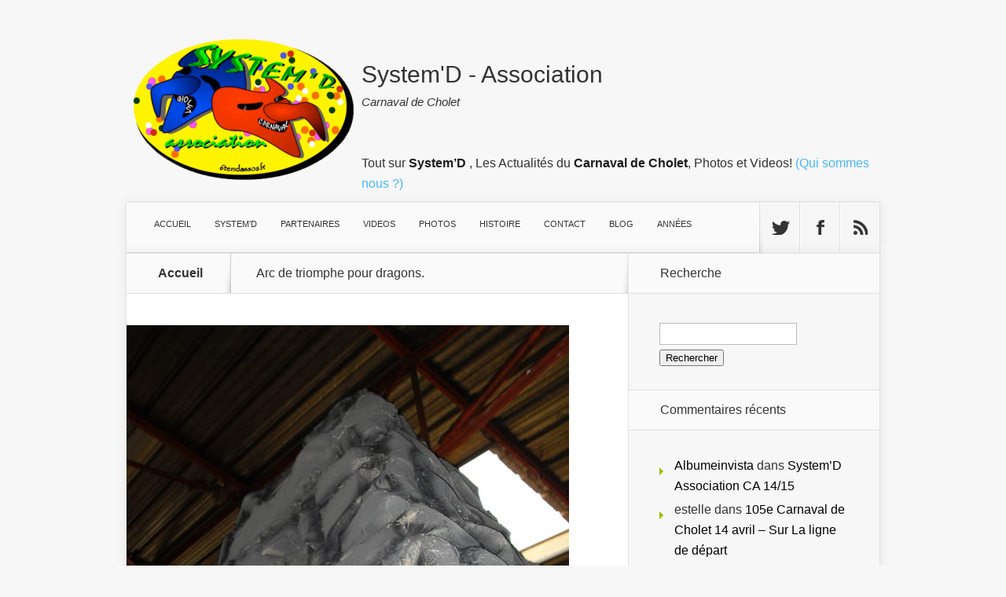

--- FILE ---
content_type: text/html; charset=UTF-8
request_url: https://6temdassos.fr/cite-des-dragons-9/a3/
body_size: 21834
content:
<!DOCTYPE html><html lang="fr-FR"><head><script data-no-optimize="1">var litespeed_docref=sessionStorage.getItem("litespeed_docref");litespeed_docref&&(Object.defineProperty(document,"referrer",{get:function(){return litespeed_docref}}),sessionStorage.removeItem("litespeed_docref"));</script> <meta charset="UTF-8" /><title>Arc de triomphe pour dragons. - Carnaval Cholet : 6temdassos</title><link rel="pingback" href="https://6temdassos.fr/xmlrpc.php" /><!--[if lt IE 9]> <script src="https://6temdassos.fr/wp-content/themes/Nexus-1.6/js/html5.js" type="text/javascript"></script> <![endif]--> <script type="litespeed/javascript">document.documentElement.className='js'</script> <meta name='robots' content='index, follow, max-image-preview:large, max-snippet:-1, max-video-preview:-1' /><style>img:is([sizes="auto" i], [sizes^="auto," i]) { contain-intrinsic-size: 3000px 1500px }</style><link rel="canonical" href="https://6temdassos.fr/cite-des-dragons-9/a3/" /><meta property="og:locale" content="fr_FR" /><meta property="og:type" content="article" /><meta property="og:title" content="Arc de triomphe pour dragons. - Carnaval Cholet : 6temdassos" /><meta property="og:description" content="SystemD 2010 carnaval Cholet." /><meta property="og:url" content="https://6temdassos.fr/cite-des-dragons-9/a3/" /><meta property="og:site_name" content="Carnaval Cholet : 6temdassos" /><meta property="article:publisher" content="https://www.facebook.com/6temdassos?ref" /><meta property="og:image" content="https://6temdassos.fr/cite-des-dragons-9/a3" /><meta property="og:image:width" content="563" /><meta property="og:image:height" content="750" /><meta property="og:image:type" content="image/jpeg" /> <script type="application/ld+json" class="yoast-schema-graph">{"@context":"https://schema.org","@graph":[{"@type":"WebPage","@id":"https://6temdassos.fr/cite-des-dragons-9/a3/","url":"https://6temdassos.fr/cite-des-dragons-9/a3/","name":"Arc de triomphe pour dragons. - Carnaval Cholet : 6temdassos","isPartOf":{"@id":"https://6temdassos.fr/#website"},"primaryImageOfPage":{"@id":"https://6temdassos.fr/cite-des-dragons-9/a3/#primaryimage"},"image":{"@id":"https://6temdassos.fr/cite-des-dragons-9/a3/#primaryimage"},"thumbnailUrl":"https://6temdassos.fr/wp-content/uploads/A3.jpg","datePublished":"2010-04-01T19:53:33+00:00","breadcrumb":{"@id":"https://6temdassos.fr/cite-des-dragons-9/a3/#breadcrumb"},"inLanguage":"fr-FR","potentialAction":[{"@type":"ReadAction","target":["https://6temdassos.fr/cite-des-dragons-9/a3/"]}]},{"@type":"ImageObject","inLanguage":"fr-FR","@id":"https://6temdassos.fr/cite-des-dragons-9/a3/#primaryimage","url":"https://6temdassos.fr/wp-content/uploads/A3.jpg","contentUrl":"https://6temdassos.fr/wp-content/uploads/A3.jpg","width":"563","height":"750"},{"@type":"BreadcrumbList","@id":"https://6temdassos.fr/cite-des-dragons-9/a3/#breadcrumb","itemListElement":[{"@type":"ListItem","position":1,"name":"Cité des Dragons","item":"https://6temdassos.fr/cite-des-dragons-9/"},{"@type":"ListItem","position":2,"name":"Arc de triomphe pour dragons."}]},{"@type":"WebSite","@id":"https://6temdassos.fr/#website","url":"https://6temdassos.fr/","name":"Carnaval Cholet : 6temdassos","description":"Carnavaliers System&#039;D","publisher":{"@id":"https://6temdassos.fr/#organization"},"potentialAction":[{"@type":"SearchAction","target":{"@type":"EntryPoint","urlTemplate":"https://6temdassos.fr/?s={search_term_string}"},"query-input":{"@type":"PropertyValueSpecification","valueRequired":true,"valueName":"search_term_string"}}],"inLanguage":"fr-FR"},{"@type":"Organization","@id":"https://6temdassos.fr/#organization","name":"System'D Carnaval Cholet","url":"https://6temdassos.fr/","logo":{"@type":"ImageObject","inLanguage":"fr-FR","@id":"https://6temdassos.fr/#/schema/logo/image/","url":"https://6temdassos.fr/wp-content/uploads/2023/02/logo-sd.jpg","contentUrl":"https://6temdassos.fr/wp-content/uploads/2023/02/logo-sd.jpg","width":982,"height":630,"caption":"System'D Carnaval Cholet"},"image":{"@id":"https://6temdassos.fr/#/schema/logo/image/"},"sameAs":["https://www.facebook.com/6temdassos?ref"]}]}</script> <link rel='dns-prefetch' href='//fonts.googleapis.com' /><link rel="alternate" type="application/rss+xml" title="Carnaval Cholet : 6temdassos &raquo; Flux" href="https://6temdassos.fr/feed/" /><link rel="alternate" type="application/rss+xml" title="Carnaval Cholet : 6temdassos &raquo; Flux des commentaires" href="https://6temdassos.fr/comments/feed/" /><link rel="alternate" type="application/rss+xml" title="Carnaval Cholet : 6temdassos &raquo; Arc de triomphe pour dragons. Flux des commentaires" href="https://6temdassos.fr/cite-des-dragons-9/a3/feed/" /><meta content="Nexus-1.6 v." name="generator"/><link data-optimized="2" rel="stylesheet" href="https://6temdassos.fr/wp-content/litespeed/css/cb1c10d5f108a1f2f7e879166a45d63a.css?ver=fe0bf" /><style id='classic-theme-styles-inline-css' type='text/css'>/*! This file is auto-generated */
.wp-block-button__link{color:#fff;background-color:#32373c;border-radius:9999px;box-shadow:none;text-decoration:none;padding:calc(.667em + 2px) calc(1.333em + 2px);font-size:1.125em}.wp-block-file__button{background:#32373c;color:#fff;text-decoration:none}</style><style id='global-styles-inline-css' type='text/css'>:root{--wp--preset--aspect-ratio--square: 1;--wp--preset--aspect-ratio--4-3: 4/3;--wp--preset--aspect-ratio--3-4: 3/4;--wp--preset--aspect-ratio--3-2: 3/2;--wp--preset--aspect-ratio--2-3: 2/3;--wp--preset--aspect-ratio--16-9: 16/9;--wp--preset--aspect-ratio--9-16: 9/16;--wp--preset--color--black: #000000;--wp--preset--color--cyan-bluish-gray: #abb8c3;--wp--preset--color--white: #ffffff;--wp--preset--color--pale-pink: #f78da7;--wp--preset--color--vivid-red: #cf2e2e;--wp--preset--color--luminous-vivid-orange: #ff6900;--wp--preset--color--luminous-vivid-amber: #fcb900;--wp--preset--color--light-green-cyan: #7bdcb5;--wp--preset--color--vivid-green-cyan: #00d084;--wp--preset--color--pale-cyan-blue: #8ed1fc;--wp--preset--color--vivid-cyan-blue: #0693e3;--wp--preset--color--vivid-purple: #9b51e0;--wp--preset--gradient--vivid-cyan-blue-to-vivid-purple: linear-gradient(135deg,rgba(6,147,227,1) 0%,rgb(155,81,224) 100%);--wp--preset--gradient--light-green-cyan-to-vivid-green-cyan: linear-gradient(135deg,rgb(122,220,180) 0%,rgb(0,208,130) 100%);--wp--preset--gradient--luminous-vivid-amber-to-luminous-vivid-orange: linear-gradient(135deg,rgba(252,185,0,1) 0%,rgba(255,105,0,1) 100%);--wp--preset--gradient--luminous-vivid-orange-to-vivid-red: linear-gradient(135deg,rgba(255,105,0,1) 0%,rgb(207,46,46) 100%);--wp--preset--gradient--very-light-gray-to-cyan-bluish-gray: linear-gradient(135deg,rgb(238,238,238) 0%,rgb(169,184,195) 100%);--wp--preset--gradient--cool-to-warm-spectrum: linear-gradient(135deg,rgb(74,234,220) 0%,rgb(151,120,209) 20%,rgb(207,42,186) 40%,rgb(238,44,130) 60%,rgb(251,105,98) 80%,rgb(254,248,76) 100%);--wp--preset--gradient--blush-light-purple: linear-gradient(135deg,rgb(255,206,236) 0%,rgb(152,150,240) 100%);--wp--preset--gradient--blush-bordeaux: linear-gradient(135deg,rgb(254,205,165) 0%,rgb(254,45,45) 50%,rgb(107,0,62) 100%);--wp--preset--gradient--luminous-dusk: linear-gradient(135deg,rgb(255,203,112) 0%,rgb(199,81,192) 50%,rgb(65,88,208) 100%);--wp--preset--gradient--pale-ocean: linear-gradient(135deg,rgb(255,245,203) 0%,rgb(182,227,212) 50%,rgb(51,167,181) 100%);--wp--preset--gradient--electric-grass: linear-gradient(135deg,rgb(202,248,128) 0%,rgb(113,206,126) 100%);--wp--preset--gradient--midnight: linear-gradient(135deg,rgb(2,3,129) 0%,rgb(40,116,252) 100%);--wp--preset--font-size--small: 13px;--wp--preset--font-size--medium: 20px;--wp--preset--font-size--large: 36px;--wp--preset--font-size--x-large: 42px;--wp--preset--spacing--20: 0.44rem;--wp--preset--spacing--30: 0.67rem;--wp--preset--spacing--40: 1rem;--wp--preset--spacing--50: 1.5rem;--wp--preset--spacing--60: 2.25rem;--wp--preset--spacing--70: 3.38rem;--wp--preset--spacing--80: 5.06rem;--wp--preset--shadow--natural: 6px 6px 9px rgba(0, 0, 0, 0.2);--wp--preset--shadow--deep: 12px 12px 50px rgba(0, 0, 0, 0.4);--wp--preset--shadow--sharp: 6px 6px 0px rgba(0, 0, 0, 0.2);--wp--preset--shadow--outlined: 6px 6px 0px -3px rgba(255, 255, 255, 1), 6px 6px rgba(0, 0, 0, 1);--wp--preset--shadow--crisp: 6px 6px 0px rgba(0, 0, 0, 1);}:where(.is-layout-flex){gap: 0.5em;}:where(.is-layout-grid){gap: 0.5em;}body .is-layout-flex{display: flex;}.is-layout-flex{flex-wrap: wrap;align-items: center;}.is-layout-flex > :is(*, div){margin: 0;}body .is-layout-grid{display: grid;}.is-layout-grid > :is(*, div){margin: 0;}:where(.wp-block-columns.is-layout-flex){gap: 2em;}:where(.wp-block-columns.is-layout-grid){gap: 2em;}:where(.wp-block-post-template.is-layout-flex){gap: 1.25em;}:where(.wp-block-post-template.is-layout-grid){gap: 1.25em;}.has-black-color{color: var(--wp--preset--color--black) !important;}.has-cyan-bluish-gray-color{color: var(--wp--preset--color--cyan-bluish-gray) !important;}.has-white-color{color: var(--wp--preset--color--white) !important;}.has-pale-pink-color{color: var(--wp--preset--color--pale-pink) !important;}.has-vivid-red-color{color: var(--wp--preset--color--vivid-red) !important;}.has-luminous-vivid-orange-color{color: var(--wp--preset--color--luminous-vivid-orange) !important;}.has-luminous-vivid-amber-color{color: var(--wp--preset--color--luminous-vivid-amber) !important;}.has-light-green-cyan-color{color: var(--wp--preset--color--light-green-cyan) !important;}.has-vivid-green-cyan-color{color: var(--wp--preset--color--vivid-green-cyan) !important;}.has-pale-cyan-blue-color{color: var(--wp--preset--color--pale-cyan-blue) !important;}.has-vivid-cyan-blue-color{color: var(--wp--preset--color--vivid-cyan-blue) !important;}.has-vivid-purple-color{color: var(--wp--preset--color--vivid-purple) !important;}.has-black-background-color{background-color: var(--wp--preset--color--black) !important;}.has-cyan-bluish-gray-background-color{background-color: var(--wp--preset--color--cyan-bluish-gray) !important;}.has-white-background-color{background-color: var(--wp--preset--color--white) !important;}.has-pale-pink-background-color{background-color: var(--wp--preset--color--pale-pink) !important;}.has-vivid-red-background-color{background-color: var(--wp--preset--color--vivid-red) !important;}.has-luminous-vivid-orange-background-color{background-color: var(--wp--preset--color--luminous-vivid-orange) !important;}.has-luminous-vivid-amber-background-color{background-color: var(--wp--preset--color--luminous-vivid-amber) !important;}.has-light-green-cyan-background-color{background-color: var(--wp--preset--color--light-green-cyan) !important;}.has-vivid-green-cyan-background-color{background-color: var(--wp--preset--color--vivid-green-cyan) !important;}.has-pale-cyan-blue-background-color{background-color: var(--wp--preset--color--pale-cyan-blue) !important;}.has-vivid-cyan-blue-background-color{background-color: var(--wp--preset--color--vivid-cyan-blue) !important;}.has-vivid-purple-background-color{background-color: var(--wp--preset--color--vivid-purple) !important;}.has-black-border-color{border-color: var(--wp--preset--color--black) !important;}.has-cyan-bluish-gray-border-color{border-color: var(--wp--preset--color--cyan-bluish-gray) !important;}.has-white-border-color{border-color: var(--wp--preset--color--white) !important;}.has-pale-pink-border-color{border-color: var(--wp--preset--color--pale-pink) !important;}.has-vivid-red-border-color{border-color: var(--wp--preset--color--vivid-red) !important;}.has-luminous-vivid-orange-border-color{border-color: var(--wp--preset--color--luminous-vivid-orange) !important;}.has-luminous-vivid-amber-border-color{border-color: var(--wp--preset--color--luminous-vivid-amber) !important;}.has-light-green-cyan-border-color{border-color: var(--wp--preset--color--light-green-cyan) !important;}.has-vivid-green-cyan-border-color{border-color: var(--wp--preset--color--vivid-green-cyan) !important;}.has-pale-cyan-blue-border-color{border-color: var(--wp--preset--color--pale-cyan-blue) !important;}.has-vivid-cyan-blue-border-color{border-color: var(--wp--preset--color--vivid-cyan-blue) !important;}.has-vivid-purple-border-color{border-color: var(--wp--preset--color--vivid-purple) !important;}.has-vivid-cyan-blue-to-vivid-purple-gradient-background{background: var(--wp--preset--gradient--vivid-cyan-blue-to-vivid-purple) !important;}.has-light-green-cyan-to-vivid-green-cyan-gradient-background{background: var(--wp--preset--gradient--light-green-cyan-to-vivid-green-cyan) !important;}.has-luminous-vivid-amber-to-luminous-vivid-orange-gradient-background{background: var(--wp--preset--gradient--luminous-vivid-amber-to-luminous-vivid-orange) !important;}.has-luminous-vivid-orange-to-vivid-red-gradient-background{background: var(--wp--preset--gradient--luminous-vivid-orange-to-vivid-red) !important;}.has-very-light-gray-to-cyan-bluish-gray-gradient-background{background: var(--wp--preset--gradient--very-light-gray-to-cyan-bluish-gray) !important;}.has-cool-to-warm-spectrum-gradient-background{background: var(--wp--preset--gradient--cool-to-warm-spectrum) !important;}.has-blush-light-purple-gradient-background{background: var(--wp--preset--gradient--blush-light-purple) !important;}.has-blush-bordeaux-gradient-background{background: var(--wp--preset--gradient--blush-bordeaux) !important;}.has-luminous-dusk-gradient-background{background: var(--wp--preset--gradient--luminous-dusk) !important;}.has-pale-ocean-gradient-background{background: var(--wp--preset--gradient--pale-ocean) !important;}.has-electric-grass-gradient-background{background: var(--wp--preset--gradient--electric-grass) !important;}.has-midnight-gradient-background{background: var(--wp--preset--gradient--midnight) !important;}.has-small-font-size{font-size: var(--wp--preset--font-size--small) !important;}.has-medium-font-size{font-size: var(--wp--preset--font-size--medium) !important;}.has-large-font-size{font-size: var(--wp--preset--font-size--large) !important;}.has-x-large-font-size{font-size: var(--wp--preset--font-size--x-large) !important;}
:where(.wp-block-post-template.is-layout-flex){gap: 1.25em;}:where(.wp-block-post-template.is-layout-grid){gap: 1.25em;}
:where(.wp-block-columns.is-layout-flex){gap: 2em;}:where(.wp-block-columns.is-layout-grid){gap: 2em;}
:root :where(.wp-block-pullquote){font-size: 1.5em;line-height: 1.6;}</style> <script id="wp-i18n-js-after" type="litespeed/javascript">wp.i18n.setLocaleData({'text direction\u0004ltr':['ltr']})</script> <script id="mwl-build-js-js-extra" type="litespeed/javascript">var mwl_settings={"api_url":"https:\/\/6temdassos.fr\/wp-json\/meow-lightbox\/v1\/","rest_nonce":"88e9625731","plugin_url":"https:\/\/6temdassos.fr\/wp-content\/plugins\/meow-lightbox\/app\/","version":"1769548630","settings":{"rtf_slider_fix":!1,"engine":"default","backdrop_opacity":85,"theme":"dark","flat_orientation":"below","orientation":"auto","selector":".entry-content, .gallery, .mgl-gallery, .wp-block-gallery,  .wp-block-image","selector_ahead":!1,"deep_linking":!1,"deep_linking_slug":"mwl","rendering_delay":300,"skip_dynamic_fetch":!1,"include_orphans":!1,"js_logs":!1,"social_sharing":!1,"social_sharing_facebook":!0,"social_sharing_twitter":!0,"social_sharing_pinterest":!0,"separate_galleries":!1,"disable_arrows_on_mobile":!1,"animation_toggle":"none","animation_speed":"normal","low_res_placeholder":!1,"wordpress_big_image":!1,"right_click_protection":!0,"magnification":!0,"full_screen":!0,"anti_selector":".blog, .archive, .emoji, .attachment-post-image, .no-lightbox","preloading":!1,"download_link":!1,"caption_source":"caption","caption_ellipsis":!0,"exif":{"title":!0,"caption":!0,"camera":!0,"lens":!0,"date":!1,"date_timezone":!1,"shutter_speed":!0,"aperture":!0,"focal_length":!0,"copyright":!1,"author":!1,"iso":!0,"keywords":!1,"metadata_toggle":!1,"metadata_toggle_start_hidden":!1},"slideshow":{"enabled":!1,"timer":"3000"},"map":{"enabled":!1}}}</script> <script type="litespeed/javascript" data-src="https://6temdassos.fr/wp-includes/js/jquery/jquery.min.js" id="jquery-core-js"></script> <link rel="https://api.w.org/" href="https://6temdassos.fr/wp-json/" /><link rel="alternate" title="JSON" type="application/json" href="https://6temdassos.fr/wp-json/wp/v2/media/731" /><link rel="EditURI" type="application/rsd+xml" title="RSD" href="https://6temdassos.fr/xmlrpc.php?rsd" /><meta name="generator" content="WordPress 6.8.3" /><link rel='shortlink' href='https://6temdassos.fr/?p=731' /><link rel="alternate" title="oEmbed (JSON)" type="application/json+oembed" href="https://6temdassos.fr/wp-json/oembed/1.0/embed?url=https%3A%2F%2F6temdassos.fr%2Fcite-des-dragons-9%2Fa3%2F" /><link rel="alternate" title="oEmbed (XML)" type="text/xml+oembed" href="https://6temdassos.fr/wp-json/oembed/1.0/embed?url=https%3A%2F%2F6temdassos.fr%2Fcite-des-dragons-9%2Fa3%2F&#038;format=xml" /><meta name="viewport" content="width=device-width, initial-scale=1.0, maximum-scale=1.0, user-scalable=0" /><style></style><style>#featured { background-image: url(https://6temdassos.fr/wp-content/themes/Nexus-1.6/images/featured-bg.jpg); }</style><link rel="shortcut icon" href="https://6temdassos.fr/wp-content/uploads/2014/07/favicon1.png" /><style type="text/css">.recentcomments a{display:inline !important;padding:0 !important;margin:0 !important;}</style></head><body class="attachment wp-singular attachment-template-default single single-attachment postid-731 attachmentid-731 attachment-jpeg wp-theme-Nexus-16 chrome et_includes_sidebar"><header id="main-header"><div class="container"><div id="top-info" class="clearfix">
<a href="https://6temdassos.fr/">
<img data-lazyloaded="1" src="[data-uri]" width="300" height="203" data-src="https://6temdassos.fr/wp-content/uploads/2014/07/logo-300x2031.png" alt="Carnaval Cholet : 6temdassos" id="logo" />
</a><div id="header_infos"><div class="fb-like-box" data-href="https://www.facebook.com/6temdassos" data-colorscheme="light" data-show-faces="false" data-header="false" data-stream="false" data-show-border="false"></div><h1>System'D - Association<br /><span id="cdc">Carnaval de Cholet</span></h1><p>Tout sur <strong>System’D </strong>, Les Actualités du <strong>Carnaval de Cholet</strong>, Photos et Videos! <a href="https://6temdassos.fr/association/systemd-association-qui-sommes-nous/">(Qui sommes nous ?)</a></p></div></div><div id="top-navigation" class="clearfix"><div id="et_mobile_nav_menu"><a href="#" class="mobile_nav closed">Menu<span class="et_mobile_arrow"></span></a></div><nav><ul id="top-menu" class="nav"><li ><a href="https://6temdassos.fr/">Accueil</a></li><li class="page_item page-item-12030 page_item_has_children"><a href="https://6temdassos.fr/association/">SYSTEM&rsquo;D</a><ul class='children'><li class="page_item page-item-5670"><a href="https://6temdassos.fr/association/systemd-location-carnaval/">Location de costumes et accessoires de carnaval</a></li><li class="page_item page-item-1368"><a href="https://6temdassos.fr/association/systemd-association-qui-sommes-nous/">System&rsquo;D Association &#8211; Qui sommes-nous ?</a></li><li class="page_item page-item-5632"><a href="https://6temdassos.fr/association/systemd-expos-carnaval/">System&rsquo;D Expo Carnaval</a></li><li class="page_item page-item-38000"><a href="https://6temdassos.fr/association/systemd-association-ca-2019-2020/">System&rsquo;D Association CA 2019/2020</a></li><li class="page_item page-item-31163"><a href="https://6temdassos.fr/association/systemd-association-ca-18-19/">System&rsquo;D Association CA 18/19</a></li><li class="page_item page-item-26509"><a href="https://6temdassos.fr/association/systemd-association-ca-17-18/">System&rsquo;D Association CA 17/18</a></li><li class="page_item page-item-22493"><a href="https://6temdassos.fr/association/systemd-association-ca-16-17/">System&rsquo;D Association CA 16/17</a></li><li class="page_item page-item-18635"><a href="https://6temdassos.fr/association/systemd-association-ca-15-16/">System&rsquo;D Association CA 15/16</a></li><li class="page_item page-item-14458"><a href="https://6temdassos.fr/association/systemd-association-ca-14-15/">System&rsquo;D Association CA 14/15</a></li><li class="page_item page-item-13933 page_item_has_children"><a href="https://6temdassos.fr/association/systemd-la-saga-carnaval/">System&rsquo;D La Saga Carnaval</a><ul class='children'><li class="page_item page-item-14118"><a href="https://6temdassos.fr/association/systemd-la-saga-carnaval/saga-davant-systemd/">La Saga d&rsquo;avant System&rsquo;D</a></li></ul></li><li class="page_item page-item-33555"><a href="https://6temdassos.fr/association/systemd-6temdassos-fr-mode-demploi/">System&rsquo;D 6temdassos.fr Mode d&#8217;emploi</a></li><li class="page_item page-item-973"><a href="https://6temdassos.fr/association/systemd-la-saga-carnaval-2/">System&rsquo;D Passion-carnaval</a></li></ul></li><li class="page_item page-item-13804 page_item_has_children"><a href="https://6temdassos.fr/nos-partenaires/">PARTENAIRES</a><ul class='children'><li class="page_item page-item-57892"><a href="https://6temdassos.fr/nos-partenaires/anjou-autos-rep/">Anjou Autos Rep</a></li><li class="page_item page-item-17761"><a href="https://6temdassos.fr/nos-partenaires/advance-3000-partenaire-systemd/">ADVANCE 3000</a></li><li class="page_item page-item-13833"><a href="https://6temdassos.fr/nos-partenaires/chouic/">Chouic !</a></li><li class="page_item page-item-18525"><a href="https://6temdassos.fr/nos-partenaires/anthony-chambiron-traiteur/">Anthony Chambiron &#8211; Traiteur</a></li><li class="page_item page-item-17114"><a href="https://6temdassos.fr/nos-partenaires/bernard-favraud-style-et-design/">Bernard Favraud Style et Design</a></li><li class="page_item page-item-13816"><a href="https://6temdassos.fr/nos-partenaires/entreprise-morillon/">Morillon</a></li><li class="page_item page-item-13818"><a href="https://6temdassos.fr/nos-partenaires/entreprise-jallier-tharrau/">Jallier-Tharrau</a></li><li class="page_item page-item-13821"><a href="https://6temdassos.fr/nos-partenaires/flash-sono/">Flash-Sonorisation</a></li></ul></li><li class="page_item page-item-12588 page_item_has_children"><a href="https://6temdassos.fr/album-video/">VIDEOS</a><ul class='children'><li class="page_item page-item-61340"><a href="https://6temdassos.fr/album-video/carnaval-de-cholet-2025-videos/">Carnaval de Cholet 2025 &#8211; Vidéos</a></li><li class="page_item page-item-57128 page_item_has_children"><a href="https://6temdassos.fr/album-video/carnaval-de-cholet-2024-videos/">Carnaval de Cholet 2024 &#8211; Vidéos</a><ul class='children'><li class="page_item page-item-57144"><a href="https://6temdassos.fr/album-video/carnaval-de-cholet-2024-videos/105e-carnaval-de-cholet-20-avril-2024/">105e Carnaval de Cholet &#8211; 20 avril 2024</a></li><li class="page_item page-item-57136"><a href="https://6temdassos.fr/album-video/carnaval-de-cholet-2024-videos/105e-carnaval-systemd-sillumine-20-avril-2024/">105e Carnaval &#8211; System&rsquo;D s&rsquo;illumine &#8211; 20 avril 2024</a></li><li class="page_item page-item-57131"><a href="https://6temdassos.fr/album-video/carnaval-de-cholet-2024-videos/105e-carnaval-de-cholet-14-avril-2024/">105e Carnaval de Cholet 14 avril 2024</a></li></ul></li><li class="page_item page-item-54250"><a href="https://6temdassos.fr/album-video/carnaval-de-cholet-2023-videos/">Carnaval de Cholet 2023 &#8211; vidéos</a></li><li class="page_item page-item-52853"><a href="https://6temdassos.fr/album-video/carnaval-de-cholet-2022/">Carnaval de Cholet 2022</a></li><li class="page_item page-item-36860 page_item_has_children"><a href="https://6temdassos.fr/album-video/carnaval-2019/">Carnaval 2019</a><ul class='children'><li class="page_item page-item-36866"><a href="https://6temdassos.fr/album-video/carnaval-2019/videos-nuit-2019/">Vidéos nuit 2019</a></li><li class="page_item page-item-36862"><a href="https://6temdassos.fr/album-video/carnaval-2019/videos-jour-2019/">Vidéos jour 2019</a></li><li class="page_item page-item-36875"><a href="https://6temdassos.fr/album-video/carnaval-2019/les-ambassadrices-2019/">Les Ambassadrices 2019</a></li></ul></li><li class="page_item page-item-30374 page_item_has_children"><a href="https://6temdassos.fr/album-video/2018-saumur/">Saumur 2018</a><ul class='children'><li class="page_item page-item-33930"><a href="https://6temdassos.fr/album-video/2018-saumur/la-grande-parade-2018-jour/">La Grande Parade 2018 jour</a></li><li class="page_item page-item-33906"><a href="https://6temdassos.fr/album-video/2018-saumur/la-grande-parade-2018-nuit/">La Grande Parade 2018 nuit</a></li></ul></li><li class="page_item page-item-29643 page_item_has_children"><a href="https://6temdassos.fr/album-video/carnaval-2018/">Carnaval 2018</a><ul class='children'><li class="page_item page-item-29838"><a href="https://6temdassos.fr/album-video/carnaval-2018/2018-videos-nuit/">2018 Vidéos nuit</a></li><li class="page_item page-item-29649"><a href="https://6temdassos.fr/album-video/carnaval-2018/2018-videos-jour/">2018-Vidéos jour</a></li></ul></li><li class="page_item page-item-26129 page_item_has_children"><a href="https://6temdassos.fr/album-video/carnaval-2017/">Carnaval 2017</a><ul class='children'><li class="page_item page-item-26136"><a href="https://6temdassos.fr/album-video/carnaval-2017/2017-videos-nuit/">2017 &#8211; Vidéos nuit</a></li><li class="page_item page-item-26134"><a href="https://6temdassos.fr/album-video/carnaval-2017/2017-videos-jour/">2017 &#8211; Vidéos jour</a></li></ul></li><li class="page_item page-item-24002"><a href="https://6temdassos.fr/album-video/saumur-2016/">Saumur 2016</a></li><li class="page_item page-item-20986 page_item_has_children"><a href="https://6temdassos.fr/album-video/carnaval-2016/">Carnaval 2016</a><ul class='children'><li class="page_item page-item-20954"><a href="https://6temdassos.fr/album-video/carnaval-2016/2016-videos-sd-du-99e-carnaval/">2016 Videos SD du 99e Carnaval</a></li><li class="page_item page-item-20993"><a href="https://6temdassos.fr/album-video/carnaval-2016/2016-videos-jour/">2016 Videos Jour</a></li><li class="page_item page-item-20996"><a href="https://6temdassos.fr/album-video/carnaval-2016/2016-videos-nuit/">2016 Videos Nuit</a></li></ul></li><li class="page_item page-item-21003 page_item_has_children"><a href="https://6temdassos.fr/album-video/carnaval-2015/">Carnaval 2015</a><ul class='children'><li class="page_item page-item-17838"><a href="https://6temdassos.fr/album-video/carnaval-2015/2015-e-carnaval-jour/">2015 E &#8211; Carnaval Jour</a></li><li class="page_item page-item-17827"><a href="https://6temdassos.fr/album-video/carnaval-2015/2015-d-video-carnaval-nuit/">2015 D &#8211; Carnaval Nuit</a></li><li class="page_item page-item-17542"><a href="https://6temdassos.fr/album-video/carnaval-2015/2015-videos-carnaval-systemd/">2015 C &#8211; Carnaval System&rsquo;D</a></li><li class="page_item page-item-17341"><a href="https://6temdassos.fr/album-video/carnaval-2015/2015-danses-des-sorcieres/">2015 B &#8211; Danses des Sorcières</a></li><li class="page_item page-item-15498"><a href="https://6temdassos.fr/album-video/carnaval-2015/premiers-essais/">2015 A &#8211; Essais</a></li></ul></li><li class="page_item page-item-13590"><a href="https://6temdassos.fr/album-video/saumur-2014/">Saumur 2014</a></li><li class="page_item page-item-21012 page_item_has_children"><a href="https://6temdassos.fr/album-video/annee-carnaval-2014/">Carnaval 2014</a><ul class='children'><li class="page_item page-item-15375"><a href="https://6temdassos.fr/album-video/annee-carnaval-2014/2014-fetes-fin-dannee/">2014 Les Fêtes de Fin d&rsquo;Année</a></li><li class="page_item page-item-12752"><a href="https://6temdassos.fr/album-video/annee-carnaval-2014/2014-video-jour/">2014 C &#8211; Carnaval Jour</a></li><li class="page_item page-item-11948"><a href="https://6temdassos.fr/album-video/annee-carnaval-2014/2014-video-nuit/">2014 B &#8211; Carnaval Nuit</a></li><li class="page_item page-item-9815"><a href="https://6temdassos.fr/album-video/annee-carnaval-2014/essais-leds/">2014  A &#8211; Essais</a></li><li class="page_item page-item-9234"><a href="https://6temdassos.fr/album-video/annee-carnaval-2014/2014-projet-stop-video/">2013 Projet 2014</a></li></ul></li><li class="page_item page-item-21027 page_item_has_children"><a href="https://6temdassos.fr/album-video/annee-carnaval-2013/">Carnaval 2013</a><ul class='children'><li class="page_item page-item-7720"><a href="https://6temdassos.fr/album-video/annee-carnaval-2013/video-nuit-2013/">2013 Carnaval Nuit</a></li><li class="page_item page-item-7280"><a href="https://6temdassos.fr/album-video/annee-carnaval-2013/video-carnaval-2013/">2013 Carnaval Jour</a></li></ul></li><li class="page_item page-item-21034 page_item_has_children"><a href="https://6temdassos.fr/album-video/carnaval-2012/">Carnaval 2012</a><ul class='children'><li class="page_item page-item-5393"><a href="https://6temdassos.fr/album-video/carnaval-2012/video-nuit-2012/">2012 Carnaval Nuit</a></li><li class="page_item page-item-5289"><a href="https://6temdassos.fr/album-video/carnaval-2012/video-2012/">2012 Carnaval Jour</a></li></ul></li><li class="page_item page-item-21038 page_item_has_children"><a href="https://6temdassos.fr/album-video/carnaval-2011/">Carnaval 2011</a><ul class='children'><li class="page_item page-item-3306"><a href="https://6temdassos.fr/album-video/carnaval-2011/video-nuit-2011/">2011 Carnaval Nuit</a></li><li class="page_item page-item-3047"><a href="https://6temdassos.fr/album-video/carnaval-2011/le-reve-dicare-en-video/">2011 Carnaval Jour</a></li></ul></li><li class="page_item page-item-3707"><a href="https://6temdassos.fr/album-video/vent-de-liberte/">Vent de Liberté 2011</a></li><li class="page_item page-item-780"><a href="https://6temdassos.fr/album-video/systemd-video-2010/">Carnaval 2010 jour / nuit</a></li><li class="page_item page-item-13"><a href="https://6temdassos.fr/album-video/le-defile-de-jour-des-marionnettes-26-avril-2009/">Carnaval 2009 jour / nuit System&rsquo;D</a></li><li class="page_item page-item-132"><a href="https://6temdassos.fr/album-video/saintes-un-drakkar-systemd-pour-2010/">St Sylvestre Saintes 2009</a></li><li class="page_item page-item-146"><a href="https://6temdassos.fr/album-video/video-souvenirs/">2000 à 2008 Carnavals System’D</a></li><li class="page_item page-item-2086"><a href="https://6temdassos.fr/album-video/systemd-1996-1997-1999/">1996, 1997, 1999 Carnavals System’D</a></li></ul></li><li class="page_item page-item-12048 page_item_has_children"><a href="https://6temdassos.fr/albums-photos-carnavals/">PHOTOS</a><ul class='children'><li class="page_item page-item-60539 page_item_has_children"><a href="https://6temdassos.fr/albums-photos-carnavals/carnaval-2025-cholet/">Carnaval 2025 Cholet</a><ul class='children'><li class="page_item page-item-61210"><a href="https://6temdassos.fr/albums-photos-carnavals/carnaval-2025-cholet/106e-carnaval-de-cholet-le-final/">106e Carnaval de Cholet &#8211; Le Final</a></li><li class="page_item page-item-61130"><a href="https://6temdassos.fr/albums-photos-carnavals/carnaval-2025-cholet/106e-carnaval-de-cholet-un-duo-de-lumieres/">106e Carnaval de Cholet &#8211; Un duo de lumières</a></li><li class="page_item page-item-61014"><a href="https://6temdassos.fr/albums-photos-carnavals/carnaval-2025-cholet/106e-carnaval-de-cholet-les-lumieres-de-la-nuit/">106e Carnaval de Cholet &#8211; Un festival de lumières</a></li><li class="page_item page-item-60927"><a href="https://6temdassos.fr/albums-photos-carnavals/carnaval-2025-cholet/le-106e-carnaval-de-cholet-3-mai-2025/">Le 106e Carnaval de Cholet &#8211; 3 mai 2025</a></li><li class="page_item page-item-60922"><a href="https://6temdassos.fr/albums-photos-carnavals/carnaval-2025-cholet/106e-carnaval-de-cholet-27-avril-2025-b/">106e Carnaval de Cholet &#8211; 27 avril 2025 (B)</a></li><li class="page_item page-item-60541"><a href="https://6temdassos.fr/albums-photos-carnavals/carnaval-2025-cholet/106e-carnaval-de-cholet-27-avril-2025/">106e Carnaval de Cholet &#8211; 27 avril 2025</a></li><li class="page_item page-item-61507"><a href="https://6temdassos.fr/albums-photos-carnavals/carnaval-2025-cholet/106e-carnaval-de-cholet-la-sortie-des-chars/">106e Carnaval de Cholet &#8211; La sortie des chars</a></li></ul></li><li class="page_item page-item-60239"><a href="https://6temdassos.fr/albums-photos-carnavals/pornic-2025/">Pornic 2025</a></li><li class="page_item page-item-60180"><a href="https://6temdassos.fr/albums-photos-carnavals/bressuire-2025/">Bressuire 2025</a></li><li class="page_item page-item-60549 page_item_has_children"><a href="https://6temdassos.fr/albums-photos-carnavals/nuit-de-la-soudure-2025/">Nuit de la Soudure 2025</a><ul class='children'><li class="page_item page-item-60660"><a href="https://6temdassos.fr/albums-photos-carnavals/nuit-de-la-soudure-2025/exposition-des-sculptures-2025/">Exposition des sculptures 2025</a></li><li class="page_item page-item-60558"><a href="https://6temdassos.fr/albums-photos-carnavals/nuit-de-la-soudure-2025/7-au-8-mars-2025-nuit-de-la-soudure/">7 au 8 mars 2025 &#8211; Nuit de la Soudure</a></li></ul></li><li class="page_item page-item-57005 page_item_has_children"><a href="https://6temdassos.fr/albums-photos-carnavals/105e-carnaval-de-cholet/">Carnaval 2024 Cholet</a><ul class='children'><li class="page_item page-item-58342"><a href="https://6temdassos.fr/albums-photos-carnavals/105e-carnaval-de-cholet/105e-carnaval-de-cholet-20-avril-avec-france-tv/">105e Carnaval de Cholet 20 avril Avec France TV</a></li><li class="page_item page-item-58160"><a href="https://6temdassos.fr/albums-photos-carnavals/105e-carnaval-de-cholet/105e-carnaval-de-cholet-20-avril-dansent-les-lumieres/">105e Carnaval de Cholet 20 avril Dansent les lumières</a></li><li class="page_item page-item-57670"><a href="https://6temdassos.fr/albums-photos-carnavals/105e-carnaval-de-cholet/105e-carnaval-de-cholet-tous-les-chars-la-nuit/">105e Carnaval de Cholet &#8211; Tous les chars la nuit</a></li><li class="page_item page-item-57629"><a href="https://6temdassos.fr/albums-photos-carnavals/105e-carnaval-de-cholet/105e-carnaval-de-cholet-20-avril-systemd-en-lumiere/">105e Carnaval de Cholet &#8211; 20 avril &#8211; System’D en lumière</a></li><li class="page_item page-item-57906"><a href="https://6temdassos.fr/albums-photos-carnavals/105e-carnaval-de-cholet/105e-carnaval-de-cholet-14-avril-un-joyeux-tourbillon/">105e Carnaval de Cholet 14 avril Un joyeux tourbillon</a></li><li class="page_item page-item-57066"><a href="https://6temdassos.fr/albums-photos-carnavals/105e-carnaval-de-cholet/105e-carnaval-de-cholet-tous-les-chars/">105e Carnaval de Cholet &#8211; Tous les chars</a></li><li class="page_item page-item-57423"><a href="https://6temdassos.fr/albums-photos-carnavals/105e-carnaval-de-cholet/105e-carnaval-de-cholet-14-avril-sur-la-ligne-de-depart/">105e Carnaval de Cholet 14 avril &#8211; Sur La ligne de départ</a></li><li class="page_item page-item-57230"><a href="https://6temdassos.fr/albums-photos-carnavals/105e-carnaval-de-cholet/105e-carnaval-de-cholet-14-avril-au-depart-a/">105e Carnaval de Cholet 14 avril &#8211; Au départ</a></li><li class="page_item page-item-57008"><a href="https://6temdassos.fr/albums-photos-carnavals/105e-carnaval-de-cholet/105e-carnaval-de-cholet-les-premieres-photos-de-systemd/">105e Carnaval de Cholet &#8211; Les premières photos de System&rsquo;D</a></li></ul></li><li class="page_item page-item-56249"><a href="https://6temdassos.fr/albums-photos-carnavals/23-mars-2024-au-carnaval-de-bressuire/">23 mars 2024 Au carnaval de Bressuire</a></li><li class="page_item page-item-55756 page_item_has_children"><a href="https://6temdassos.fr/albums-photos-carnavals/les-photos-de-la-nuit-de-la-soudure-2024/">Les photos de la nuit de la Soudure 2024</a><ul class='children'><li class="page_item page-item-55762"><a href="https://6temdassos.fr/albums-photos-carnavals/les-photos-de-la-nuit-de-la-soudure-2024/nuit-de-la-soudure-2024-les-13-oeuvres/">Nuit de la soudure 2024 &#8211; Les 13 œuvres</a></li><li class="page_item page-item-55778"><a href="https://6temdassos.fr/albums-photos-carnavals/les-photos-de-la-nuit-de-la-soudure-2024/cholet-2024-5e-nuit-de-la-soudure-partie-2/">Cholet 2024 &#8211; 5e Nuit de la Soudure &#8211; Partie 2</a></li><li class="page_item page-item-55758"><a href="https://6temdassos.fr/albums-photos-carnavals/les-photos-de-la-nuit-de-la-soudure-2024/cholet-2024-5e-nuit-de-la-soudure-partie-1/">Cholet 2024 &#8211; 5e Nuit de la soudure &#8211; Partie 1</a></li></ul></li><li class="page_item page-item-52886 page_item_has_children"><a href="https://6temdassos.fr/albums-photos-carnavals/carnaval-2023-cholet/">Carnaval 2023 Cholet</a><ul class='children'><li class="page_item page-item-53980"><a href="https://6temdassos.fr/albums-photos-carnavals/carnaval-2023-cholet/cholet-22-avril-2023-le-carnaval-de-nuit-deuxieme-partie/">Cholet 22 avril 2023 Le Carnaval de nuit Deuxième partie</a></li><li class="page_item page-item-53701"><a href="https://6temdassos.fr/albums-photos-carnavals/carnaval-2023-cholet/cholet-22-avril-2023-le-carnaval-de-nuit-premiere-partie/">Cholet 22 avril 2023 Le Carnaval de nuit Première partie</a></li><li class="page_item page-item-53612"><a href="https://6temdassos.fr/albums-photos-carnavals/carnaval-2023-cholet/cholet-22-avril-2023-le-carnaval-sur-france-television/">Cholet 22 avril 2023 Le Carnaval sur France Télévision</a></li><li class="page_item page-item-53546"><a href="https://6temdassos.fr/albums-photos-carnavals/carnaval-2023-cholet/cholet-16-avril-2023-le-carnaval-de-systemd-3/">Cholet 16 avril 2023 Le carnaval de System&rsquo;D (3)</a></li><li class="page_item page-item-52909"><a href="https://6temdassos.fr/albums-photos-carnavals/carnaval-2023-cholet/104e-carnaval-de-cholet-photos-du-16-avril/">104e Carnaval de Cholet Photos du 16 avril</a></li><li class="page_item page-item-53392"><a href="https://6temdassos.fr/albums-photos-carnavals/carnaval-2023-cholet/cholet-16-avril-2023-le-carnaval-de-systemd-2/">Cholet 16 avril 2023 Le carnaval de System&rsquo;D (2)</a></li><li class="page_item page-item-53256"><a href="https://6temdassos.fr/albums-photos-carnavals/carnaval-2023-cholet/cholet-16-avril-2023-le-carnaval-de-systemd/">Cholet 16 avril 2023 Le Carnaval de System&rsquo;D (1)</a></li><li class="page_item page-item-53138"><a href="https://6temdassos.fr/albums-photos-carnavals/carnaval-2023-cholet/cholet-carnaval-2023-systemd-au-depart/">Cholet Carnaval 2023 System&rsquo;D au départ</a></li><li class="page_item page-item-53032"><a href="https://6temdassos.fr/albums-photos-carnavals/carnaval-2023-cholet/cholet-carnaval-2023-au-depart/">Cholet Carnaval 2023 au départ</a></li><li class="page_item page-item-52892"><a href="https://6temdassos.fr/albums-photos-carnavals/carnaval-2023-cholet/104e-carnaval-de-cholet-photos-de-la-nuit-22-avril-2023/">104e carnaval de Cholet &#8211; Photos de la nuit 22 avril 2023</a></li></ul></li><li class="page_item page-item-47838 page_item_has_children"><a href="https://6temdassos.fr/albums-photos-carnavals/carnaval-2022/">Carnaval 2022</a><ul class='children'><li class="page_item page-item-48004"><a href="https://6temdassos.fr/albums-photos-carnavals/carnaval-2022/103e-carnaval-de-cholet-7-mai-2022-a/">103e Carnaval de Cholet &#8211; 7 mai 2022 &#8211; A</a></li><li class="page_item page-item-49836"><a href="https://6temdassos.fr/albums-photos-carnavals/carnaval-2022/103e-carnaval-de-cholet-la-mise-en-lumiere-du-premier-carnaval-illumine-de-france/">103e carnaval de Cholet &#8211; La mise en lumière du premier carnaval illuminé de France</a></li><li class="page_item page-item-49587"><a href="https://6temdassos.fr/albums-photos-carnavals/carnaval-2022/103e-carnaval-de-cholet-1er-mai-2022-c-carnavaliers-suite/">103e carnaval de Cholet &#8211; 1er mai 2022 &#8211; C &#8211; Carnavaliers &#8211; suite</a></li><li class="page_item page-item-49108"><a href="https://6temdassos.fr/albums-photos-carnavals/carnaval-2022/103e-carnaval-de-cholet-1er-mai-2022-b-systemd/">103e carnaval de Cholet &#8211; 1er mai 2022 &#8211; B &#8211; System’D</a></li><li class="page_item page-item-47845"><a href="https://6temdassos.fr/albums-photos-carnavals/carnaval-2022/103e-carnaval-1er-mai-2022-a/">103e Carnaval &#8211; 1er mai 2022 &#8211; A</a></li><li class="page_item page-item-48748"><a href="https://6temdassos.fr/albums-photos-carnavals/carnaval-2022/103e-carnaval-de-cholet-1er-mai-2022-systemd-avant-lheure-h/">103e carnaval de Cholet 1er mai 2022 &#8211; System’D avant l&rsquo;heure H</a></li><li class="page_item page-item-48909"><a href="https://6temdassos.fr/albums-photos-carnavals/carnaval-2022/103e-carnaval-de-cholet-1er-mai-2022-carnavaliers-au-depart/">103e carnaval de Cholet &#8211; 1er mai 2022 &#8211; Carnavaliers au départ</a></li><li class="page_item page-item-48629"><a href="https://6temdassos.fr/albums-photos-carnavals/carnaval-2022/103e-carnaval-de-cholet-la-sortie-matinale-des-chars/">103e carnaval de Cholet &#8211; La sortie matinale des chars</a></li><li class="page_item page-item-48474"><a href="https://6temdassos.fr/albums-photos-carnavals/carnaval-2022/103e-carnaval-de-cholet-les-bougies-de-maitre-jean-mi/">103e carnaval de Cholet &#8211; Les bougies de maître Jean-Mi</a></li><li class="page_item page-item-48278"><a href="https://6temdassos.fr/albums-photos-carnavals/carnaval-2022/la-soiree-du-30-avril-2022-salle-des-fetes/">La soirée du 30 avril 2022 &#8211; Salle des fêtes</a></li><li class="page_item page-item-48444"><a href="https://6temdassos.fr/albums-photos-carnavals/carnaval-2022/le-bapteme-des-chars-du-103e-carnaval-de-cholet/">Le baptême des chars du 103e carnaval  de Cholet</a></li></ul></li><li class="page_item page-item-34914 page_item_has_children"><a href="https://6temdassos.fr/albums-photos-carnavals/carnaval-2019/">Carnaval 2019</a><ul class='children'><li class="page_item page-item-36492"><a href="https://6temdassos.fr/albums-photos-carnavals/carnaval-2019/102e-carnaval-n6-19-4-2019/">102e Carnaval N+6 19/4/2019</a></li><li class="page_item page-item-36263"><a href="https://6temdassos.fr/albums-photos-carnavals/carnaval-2019/102e-carnaval-le-final/">102e carnaval. Le final</a></li><li class="page_item page-item-36120"><a href="https://6temdassos.fr/albums-photos-carnavals/carnaval-2019/carnaval-systemd-13-4-2019/">Carnaval System&rsquo;D 13/4/2019</a></li><li class="page_item page-item-36677"><a href="https://6temdassos.fr/albums-photos-carnavals/carnaval-2019/102e-carnaval-de-char-en-char-13-4-2019/">102e Carnaval &#8211; De char en char 13/4/2019</a></li><li class="page_item page-item-35879"><a href="https://6temdassos.fr/albums-photos-carnavals/carnaval-2019/carnaval-de-nuit-au-depart/">Carnaval de nuit au départ</a></li><li class="page_item page-item-35765"><a href="https://6temdassos.fr/albums-photos-carnavals/carnaval-2019/carnaval-systemd-7-4-2019-juste-apres/">Carnaval System&rsquo;D 7/4/2019 Juste après</a></li><li class="page_item page-item-35748"><a href="https://6temdassos.fr/albums-photos-carnavals/carnaval-2019/carnaval-systemd-7-4-2019/">Carnaval System&rsquo;D 7/4/2019</a></li><li class="page_item page-item-36627"><a href="https://6temdassos.fr/albums-photos-carnavals/carnaval-2019/102e-carnaval-de-char-en-char-7-4-2019/">102e Carnaval &#8211; De char en char 7/4/2019</a></li><li class="page_item page-item-35310"><a href="https://6temdassos.fr/albums-photos-carnavals/carnaval-2019/carnaval-systemd-au-depart-2/">Carnaval System’D au départ (2)</a></li><li class="page_item page-item-35140"><a href="https://6temdassos.fr/albums-photos-carnavals/carnaval-2019/carnaval-systemd-au-depart-1/">Carnaval System&rsquo;D au départ (1)</a></li><li class="page_item page-item-35015"><a href="https://6temdassos.fr/albums-photos-carnavals/carnaval-2019/carnaval-au-depart-7-4-2019-2/">Carnaval au départ 7/4/2019 (2)</a></li><li class="page_item page-item-34918"><a href="https://6temdassos.fr/albums-photos-carnavals/carnaval-2019/carnaval-au-depart-7-4-2019-1/">Carnaval au départ 7/4/2019 (1)</a></li></ul></li><li class="page_item page-item-30238"><a href="https://6temdassos.fr/albums-photos-carnavals/saumur-2018/">Saumur 2018</a></li><li class="page_item page-item-29299 page_item_has_children"><a href="https://6temdassos.fr/albums-photos-carnavals/carnaval-2018/">Carnaval 2018</a><ul class='children'><li class="page_item page-item-29547"><a href="https://6temdassos.fr/albums-photos-carnavals/carnaval-2018/cest-cadeau/">C&rsquo;est cadeau !</a></li><li class="page_item page-item-29376"><a href="https://6temdassos.fr/albums-photos-carnavals/carnaval-2018/des-loups-dans-la-nuit/">Des loups dans la nuit</a></li><li class="page_item page-item-29302"><a href="https://6temdassos.fr/albums-photos-carnavals/carnaval-2018/des-loups-au-crepuscule/">Des loups au crépuscule</a></li><li class="page_item page-item-29719"><a href="https://6temdassos.fr/albums-photos-carnavals/carnaval-2018/les-chars-du-carnaval-2018/">Les chars du carnaval 2018</a></li><li class="page_item page-item-29658"><a href="https://6temdassos.fr/albums-photos-carnavals/carnaval-2018/photos-jour-2018/">Photos jour 2018</a></li></ul></li><li class="page_item page-item-24556 page_item_has_children"><a href="https://6temdassos.fr/albums-photos-carnavals/carnaval-2017/">Carnaval 2017</a><ul class='children'><li class="page_item page-item-25760"><a href="https://6temdassos.fr/albums-photos-carnavals/carnaval-2017/la-centieme-le-final/">La Centième &#8211; Le Final</a></li><li class="page_item page-item-25319"><a href="https://6temdassos.fr/albums-photos-carnavals/carnaval-2017/25319-2/">La Nuit de la Centième (2)</a></li><li class="page_item page-item-25316"><a href="https://6temdassos.fr/albums-photos-carnavals/carnaval-2017/la-nuit-de-la-centieme-1/">La Nuit de la Centième (1)</a></li><li class="page_item page-item-25928"><a href="https://6temdassos.fr/albums-photos-carnavals/carnaval-2017/de-char-char-8-avril/">De char en char &#8211; 8 et 9 avril 2017</a></li><li class="page_item page-item-25323"><a href="https://6temdassos.fr/albums-photos-carnavals/carnaval-2017/retour-sur-images/">Retour sur images</a></li><li class="page_item page-item-24957"><a href="https://6temdassos.fr/albums-photos-carnavals/carnaval-2017/de-char-en-char-2-avril-2017/">De char en char-2 avril 2017</a></li><li class="page_item page-item-24706"><a href="https://6temdassos.fr/albums-photos-carnavals/carnaval-2017/cent-systemd-fetent-la-centieme/">Cent System&rsquo;D fêtent la centième !</a></li><li class="page_item page-item-24554"><a href="https://6temdassos.fr/albums-photos-carnavals/carnaval-2017/carnaval-de-jour/">Avant le carnaval de jour 2017</a></li></ul></li><li class="page_item page-item-21869"><a href="https://6temdassos.fr/albums-photos-carnavals/saumur-2016/">Saumur 2016</a></li><li class="page_item page-item-19753 page_item_has_children"><a href="https://6temdassos.fr/albums-photos-carnavals/carnaval-2016/">Carnaval 2016</a><ul class='children'><li class="page_item page-item-20866"><a href="https://6temdassos.fr/albums-photos-carnavals/carnaval-2016/2016-f-carnaval-de-nuit/">2016 F &#8211; Carnaval de Nuit</a></li><li class="page_item page-item-20528"><a href="https://6temdassos.fr/albums-photos-carnavals/carnaval-2016/2016-e-carnaval-de-jour-2/">2016 E &#8211; Carnaval de Jour 2</a></li><li class="page_item page-item-20267"><a href="https://6temdassos.fr/albums-photos-carnavals/carnaval-2016/2016-d-carnaval-de-jour-1/">2016 D &#8211; Carnaval de Jour 1</a></li><li class="page_item page-item-20110"><a href="https://6temdassos.fr/albums-photos-carnavals/carnaval-2016/carnavalesque/">Carnavalesque</a></li><li class="page_item page-item-19987"><a href="https://6temdassos.fr/albums-photos-carnavals/carnaval-2016/2016-b-dans-les-starting-blocks/">2016 B &#8211; Dans les starting-blocks</a></li><li class="page_item page-item-19859"><a href="https://6temdassos.fr/albums-photos-carnavals/carnaval-2016/2016-b-carnaval-de-jour-2016/">2016 C &#8211; Carnaval de Jour</a></li><li class="page_item page-item-19756"><a href="https://6temdassos.fr/albums-photos-carnavals/carnaval-2016/2016-a-samedi-16-avril/">2016 A &#8211; Samedi 16 Avril</a></li><li class="page_item page-item-21048"><a href="https://6temdassos.fr/albums-photos-carnavals/carnaval-2016/2016-g-nuit/">2016 G Carnaval de Nuit</a></li></ul></li><li class="page_item page-item-16859 page_item_has_children"><a href="https://6temdassos.fr/albums-photos-carnavals/carnaval-2015/">Carnaval 2015</a><ul class='children'><li class="page_item page-item-17179"><a href="https://6temdassos.fr/albums-photos-carnavals/carnaval-2015/2-mai-ensorcele/">2015 B &#8211; 2 Mai ensorcelé&#8230;</a></li><li class="page_item page-item-17253"><a href="https://6temdassos.fr/albums-photos-carnavals/carnaval-2015/nuit-carnaval-au-hangar/">2015 C &#8211; Nuit Carnaval au hangar.</a></li><li class="page_item page-item-17775"><a href="https://6temdassos.fr/albums-photos-carnavals/carnaval-2015/2015-g-carnaval-5-juin/">2015 G &#8211; Carnaval 5 Juin Nuit</a></li><li class="page_item page-item-17552"><a href="https://6temdassos.fr/albums-photos-carnavals/carnaval-2015/2015-portraits-de-carnaval/">2015 D &#8211; Portraits de Carnaval</a></li><li class="page_item page-item-17870"><a href="https://6temdassos.fr/albums-photos-carnavals/carnaval-2015/2015-h-carnaval-7-juin-jour/">2015 H &#8211; Carnaval 7 Juin Jour</a></li><li class="page_item page-item-17615"><a href="https://6temdassos.fr/albums-photos-carnavals/carnaval-2015/2015-e-au-gre-des-vents/">2015 E &#8211; Au Gré des Vents</a></li><li class="page_item page-item-16857"><a href="https://6temdassos.fr/albums-photos-carnavals/carnaval-2015/soiree-davant-carnaval-2015/">2015 A &#8211; Soirée d&rsquo;Avant-Carnaval</a></li><li class="page_item page-item-17658"><a href="https://6temdassos.fr/albums-photos-carnavals/carnaval-2015/2015-f-systemd-dans-la-rue/">2015 F &#8211; System&rsquo;D dans la rue&#8230;</a></li></ul></li><li class="page_item page-item-14030 page_item_has_children"><a href="https://6temdassos.fr/albums-photos-carnavals/photos-2014/">Carnaval 2014</a><ul class='children'><li class="page_item page-item-11544 page_item_has_children"><a href="https://6temdassos.fr/albums-photos-carnavals/photos-2014/2014-carnaval-nuit-1/">2014 Carnaval Nuit</a></li><li class="page_item page-item-11880"><a href="https://6temdassos.fr/albums-photos-carnavals/photos-2014/2014-carnaval-nuit-systemd/">2014 Carnaval Nuit System&rsquo;D</a></li><li class="page_item page-item-12818"><a href="https://6temdassos.fr/albums-photos-carnavals/photos-2014/2014-carnaval-jour-systemd/">2014 Carnaval Jour System&rsquo;D</a></li><li class="page_item page-item-12869"><a href="https://6temdassos.fr/albums-photos-carnavals/photos-2014/systemd-portraits-2014/">2014 System&rsquo;D Portraits enchantés</a></li><li class="page_item page-item-13152"><a href="https://6temdassos.fr/albums-photos-carnavals/photos-2014/2014-systemd-se-dechaine/">2014 System&rsquo;D se déchaîne « STOP ! »</a></li><li class="page_item page-item-13056 page_item_has_children"><a href="https://6temdassos.fr/albums-photos-carnavals/photos-2014/2014-regard-sur-le-carnaval/">2014 Regards croisés sur le Carnaval</a></li><li class="page_item page-item-14498"><a href="https://6temdassos.fr/albums-photos-carnavals/photos-2014/souvenirs-de-carnaval/">2014 Souvenirs de Carnaval</a></li><li class="page_item page-item-13754"><a href="https://6temdassos.fr/albums-photos-carnavals/photos-2014/presse-en-parle/">2014 La Presse en parle&#8230;</a></li></ul></li><li class="page_item page-item-14034 page_item_has_children"><a href="https://6temdassos.fr/albums-photos-carnavals/photos-2013/">Carnaval 2013</a><ul class='children'><li class="page_item page-item-7291 page_item_has_children"><a href="https://6temdassos.fr/albums-photos-carnavals/photos-2013/photos-jour-2013/">2013 System&rsquo;D Jour</a></li><li class="page_item page-item-7599 page_item_has_children"><a href="https://6temdassos.fr/albums-photos-carnavals/photos-2013/photos-nuit-2013/">2013 System&rsquo;D Nuit</a></li></ul></li><li class="page_item page-item-14036 page_item_has_children"><a href="https://6temdassos.fr/albums-photos-carnavals/photos-2012/">Carnaval 2012</a><ul class='children'><li class="page_item page-item-5470"><a href="https://6temdassos.fr/albums-photos-carnavals/photos-2012/photos-nuit-2012/">2012 System&rsquo;D Nuit</a></li></ul></li><li class="page_item page-item-14038 page_item_has_children"><a href="https://6temdassos.fr/albums-photos-carnavals/photos-2011/">Carnaval 2011</a><ul class='children'><li class="page_item page-item-2792"><a href="https://6temdassos.fr/albums-photos-carnavals/photos-2011/systemd-2011/">2011 System&rsquo;D</a></li><li class="page_item page-item-3104"><a href="https://6temdassos.fr/albums-photos-carnavals/photos-2011/galerie-de-portraits-2011/">2011 Portraits d&rsquo;Icare</a></li><li class="page_item page-item-3335"><a href="https://6temdassos.fr/albums-photos-carnavals/photos-2011/photos-carnaval-2011/">2011 System&rsquo;D Jour</a></li><li class="page_item page-item-3507"><a href="https://6temdassos.fr/albums-photos-carnavals/photos-2011/photos-nuit-2011/">2011 System&rsquo;D Nuit</a></li></ul></li><li class="page_item page-item-14047 page_item_has_children"><a href="https://6temdassos.fr/albums-photos-carnavals/photos-2010-cite-dragons/">Carnaval 2010</a><ul class='children'><li class="page_item page-item-861"><a href="https://6temdassos.fr/albums-photos-carnavals/photos-2010-cite-dragons/le-carnaval-2010-de-systemd-cite-des-dragons/">2010 System&rsquo;D Jour</a></li><li class="page_item page-item-1045"><a href="https://6temdassos.fr/albums-photos-carnavals/photos-2010-cite-dragons/photos-2010-nuit/">2010 System&rsquo;D Nuit</a></li></ul></li><li class="page_item page-item-14049 page_item_has_children"><a href="https://6temdassos.fr/albums-photos-carnavals/photos-2009-manipulation/">Carnaval 2009</a><ul class='children'><li class="page_item page-item-8594"><a href="https://6temdassos.fr/albums-photos-carnavals/photos-2009-manipulation/2009-systemd/">2009 System&rsquo;D</a></li><li class="page_item page-item-8716"><a href="https://6temdassos.fr/albums-photos-carnavals/photos-2009-manipulation/2009-systemd-jour/">2009 System&rsquo;D &#8211; Jour</a></li><li class="page_item page-item-8938"><a href="https://6temdassos.fr/albums-photos-carnavals/photos-2009-manipulation/2009-systemd-nuit/">2009 System&rsquo;D &#8211; Nuit</a></li></ul></li><li class="page_item page-item-14070 page_item_has_children"><a href="https://6temdassos.fr/albums-photos-carnavals/2008-2/">Carnaval 2008</a><ul class='children'><li class="page_item page-item-8489 page_item_has_children"><a href="https://6temdassos.fr/albums-photos-carnavals/2008-2/2008-sentinelle-inca/">2008 « Sentinelle Inca »</a></li></ul></li><li class="page_item page-item-14060 page_item_has_children"><a href="https://6temdassos.fr/albums-photos-carnavals/2007-les-rois-dupes-trolls/">Carnaval 2007</a><ul class='children'><li class="page_item page-item-8085"><a href="https://6temdassos.fr/albums-photos-carnavals/2007-les-rois-dupes-trolls/systemd-2007-jour/">2007 System&rsquo;D Jour</a></li><li class="page_item page-item-8260"><a href="https://6temdassos.fr/albums-photos-carnavals/2007-les-rois-dupes-trolls/2007-systemd-nuit/">2007 System&rsquo;D Nuit</a></li></ul></li><li class="page_item page-item-7922"><a href="https://6temdassos.fr/albums-photos-carnavals/carnaval-2006/">Carnaval 2006</a></li></ul></li><li class="page_item page-item-12043 page_item_has_children"><a href="https://6temdassos.fr/histoire/">HISTOIRE</a><ul class='children'><li class="page_item page-item-58604"><a href="https://6temdassos.fr/histoire/sur-la-route-des-marching-bands/">Sur la route des « marching bands »</a></li><li class="page_item page-item-55244"><a href="https://6temdassos.fr/histoire/cholet-les-nuits-de-la-soudure/">Cholet &#8211; Les Nuits de la Soudure</a></li><li class="page_item page-item-43785"><a href="https://6temdassos.fr/histoire/de-cholet-a-saumur/">De Cholet à Saumur, de Saumur à Cholet</a></li><li class="page_item page-item-44900"><a href="https://6temdassos.fr/histoire/collection-de-cheminees-et-girouettes/">Collection de cheminées et girouettes</a></li><li class="page_item page-item-44686"><a href="https://6temdassos.fr/histoire/collection-de-flacons/">Collection de flacons</a></li><li class="page_item page-item-43546"><a href="https://6temdassos.fr/histoire/visions-degypte/">Visions d&rsquo;Égypte</a></li><li class="page_item page-item-44767"><a href="https://6temdassos.fr/histoire/collection-de-moulins-et-moulinets/">Collection de moulins et moulinets</a></li><li class="page_item page-item-43555"><a href="https://6temdassos.fr/histoire/collection-de-moulins-rouges/">Collection de Moulins Rouges</a></li><li class="page_item page-item-43631"><a href="https://6temdassos.fr/histoire/fantaisies-venitiennes/">Fantaisies vénitiennes</a></li><li class="page_item page-item-32374"><a href="https://6temdassos.fr/histoire/2019-tours-eiffel-et-detours/">Tours Eiffel et détours</a></li><li class="page_item page-item-42968"><a href="https://6temdassos.fr/histoire/michel-daniel-et-maurice/">Michel, Daniel, Maurice, Daniel</a></li><li class="page_item page-item-32084"><a href="https://6temdassos.fr/histoire/cholet-generations-mouchoir/">Cholet : Générations mouchoir</a></li><li class="page_item page-item-38070"><a href="https://6temdassos.fr/histoire/inauguration-de-latelier-des-carnavaliers-de-cholet/">2017 Inauguration du nouvel atelier des carnavaliers de Cholet</a></li><li class="page_item page-item-44058"><a href="https://6temdassos.fr/histoire/11-novembre-un-jour-different-en-allemagne/">Narrenreich &#8211; Le nombre 11</a></li><li class="page_item page-item-24062"><a href="https://6temdassos.fr/histoire/1955-le-pere-stop-de-la-mi-careme-de-cholet-5/">2015 « Le bûcher » du carnaval de Cholet</a></li><li class="page_item page-item-21161"><a href="https://6temdassos.fr/histoire/1955-le-pere-stop-de-la-mi-careme-de-cholet-4/">2011 Sans soleil au carnaval de Cholet</a></li><li class="page_item page-item-52170"><a href="https://6temdassos.fr/histoire/1993-2023-carnaval-de-cholet-les-30-ans-de-systemd/">1993 2023 Carnaval de Cholet Les 30 ans de System&rsquo;D</a></li><li class="page_item page-item-18237"><a href="https://6temdassos.fr/histoire/2000-cholet-ciel-mon-mouchoir/">2000 Cholet : ciel, mon mouchoir !</a></li><li class="page_item page-item-44009"><a href="https://6temdassos.fr/histoire/nostradamus-et-nostradamus/">Nostradamus et Nostradamus</a></li><li class="page_item page-item-32569"><a href="https://6temdassos.fr/histoire/1995-1996-carnavals-gratuits/">1995 1996 Cholet : Carnavals gratuits</a></li><li class="page_item page-item-18805"><a href="https://6temdassos.fr/histoire/2000-leau-rage/">2000 L&rsquo;eau rage&#8230;</a></li><li class="page_item page-item-18265"><a href="https://6temdassos.fr/histoire/1991-simple-comme-un-coup-de-fil/">1991 Simple comme un coup de fil !</a></li><li class="page_item page-item-18743"><a href="https://6temdassos.fr/histoire/1984-67e-mi-careme-de-cholet-du-dakar-au-mexique/">1984 67e Mi-Carême de Cholet &#8211; Du Dakar au Mexique</a></li><li class="page_item page-item-43695"><a href="https://6temdassos.fr/histoire/dans-nos-campagnes/">Dans nos campagnes</a></li><li class="page_item page-item-16829"><a href="https://6temdassos.fr/histoire/1981-diables-et-sorcieres/">1981 Diables et Sorcières</a></li><li class="page_item page-item-48688"><a href="https://6temdassos.fr/histoire/quatre-mi-caremes-de-cholet-1970-1971-1972-1973/">Quatre Mi-Carêmes de Cholet 1970, 1971, 1972, 1973</a></li><li class="page_item page-item-17742"><a href="https://6temdassos.fr/histoire/1967-la-cinquantieme-mi-careme-de-cholet/">1967 La cinquantième Mi-Carême de Cholet</a></li><li class="page_item page-item-42656"><a href="https://6temdassos.fr/histoire/automobiles-et-mi-caremes/">Les automobiles de la mi-carême</a></li><li class="page_item page-item-18400"><a href="https://6temdassos.fr/histoire/1965-a-cholet-la-chaussure-cest-geant/">1965 À Cholet la chaussure, c&rsquo;est géant!</a></li><li class="page_item page-item-31470"><a href="https://6temdassos.fr/histoire/cholet-dmon-enfance/">Cholet d&rsquo;mon enfance&#8230; Gilles Servat</a></li><li class="page_item page-item-15466"><a href="https://6temdassos.fr/histoire/1964-vocation-carnavalier/">1964 À l&rsquo;École des Carnavaliers de Cholet</a></li><li class="page_item page-item-18390"><a href="https://6temdassos.fr/histoire/1959-une-reine-de-coeur-a-cholet/">1959 Une Reine de Cœur à Cholet</a></li><li class="page_item page-item-57711"><a href="https://6temdassos.fr/histoire/1958-la-41e-mi-careme-de-cholet/">1958 La 41e mi-Carême de Cholet</a></li><li class="page_item page-item-15782"><a href="https://6temdassos.fr/histoire/1955-et-1956-en-95mm/">1955 &#8211; 1956 Mi-Carêmes de Cholet en 9,5mm</a></li><li class="page_item page-item-15659"><a href="https://6temdassos.fr/histoire/1956-la-39e-mi-careme-de-cholet/">1956 La 39e Mi Carême de Cholet</a></li><li class="page_item page-item-10905"><a href="https://6temdassos.fr/histoire/dun-stop-a-lautre/">1955 &#8211; 2014 D&rsquo;un Stop à l&rsquo;autre</a></li><li class="page_item page-item-38158"><a href="https://6temdassos.fr/histoire/girouettes-au-gre-des-vents-pour-le-carnaval-de-cholet/">Girouettes au gré des vents pour le carnaval de Cholet</a></li><li class="page_item page-item-14443"><a href="https://6temdassos.fr/histoire/1955-le-pere-stop-de-la-mi-careme-de-cholet/">1955 Le Père « STOP » de la mi-Carême de Cholet</a></li><li class="page_item page-item-36728"><a href="https://6temdassos.fr/histoire/1953-des-sacs-a-vin-de-cholet-aux-gondoliers-de-saumur/">1953 Des Sacs-à-vin de Cholet aux Gondoliers de Saumur</a></li><li class="page_item page-item-22575"><a href="https://6temdassos.fr/histoire/1950-allo-ici-la-33e-mi-careme-de-cholet/">1950 Allo ? Ici, la 33e Mi-Carême de Cholet</a></li><li class="page_item page-item-59499"><a href="https://6temdassos.fr/histoire/1949-fondation-de-lamicale-des-carnavaliers-de-cholet/">1949 &#8211; Fondation de l&rsquo;Amicale des Carnavaliers de Cholet</a></li><li class="page_item page-item-26150"><a href="https://6temdassos.fr/histoire/1946-mi-careme-de-cholet-et-belle-automobile/">1946 Mi-Carême de Cholet et belle automobile.</a></li><li class="page_item page-item-22405"><a href="https://6temdassos.fr/histoire/mi-caremes-cholet-aux-balcons/">Mi-Carêmes Cholet aux balcons</a></li><li class="page_item page-item-15392"><a href="https://6temdassos.fr/histoire/1955-le-pere-stop-de-la-mi-careme-de-cholet-3/">1938 Anticipation des Carnavaliers de Cholet</a></li><li class="page_item page-item-13125"><a href="https://6temdassos.fr/histoire/1936-2014/">1936 &#8211; 2014 De Crise en Crise&#8230;</a></li><li class="page_item page-item-51563"><a href="https://6temdassos.fr/histoire/1923-cholet-12e-mi-careme/">1923 Cholet 12e mi-Carême</a></li><li class="page_item page-item-16519"><a href="https://6temdassos.fr/histoire/1935-mi-careme-de-crise-a-cholet/">1935 Mi-Carême de crise à Cholet</a></li><li class="page_item page-item-36756"><a href="https://6temdassos.fr/histoire/1934-le-crocodile-de-la-moine/">1934 Le Crocodile de la Moine</a></li><li class="page_item page-item-32479"><a href="https://6temdassos.fr/histoire/mouchoir-reines-et-mi-caremes/">Mouchoir, reines et mi-Carêmes de Cholet</a></li><li class="page_item page-item-10260"><a href="https://6temdassos.fr/histoire/1914-les-ultimes-rejouissances-a-cholet/">1914 Les ultimes réjouissances à Cholet</a></li><li class="page_item page-item-39023"><a href="https://6temdassos.fr/histoire/1909-1911-un-photographe-celebre-a-cholet/">1909 1911 Un photographe célèbre à Cholet</a></li><li class="page_item page-item-26069"><a href="https://6temdassos.fr/histoire/la-musique-militaire-du-77e-regiment-dinfanterie/">La musique militaire du 77e Régiment d&rsquo;Infanterie</a></li><li class="page_item page-item-24247"><a href="https://6temdassos.fr/histoire/1911-mariees-de-lan-11/">1911 Les « mariées » de l&rsquo;an 11</a></li><li class="page_item page-item-17093"><a href="https://6temdassos.fr/histoire/1909-2011-avions-mi-caremes-carnavals/">1909 2011 Avions, Mi-Carêmes, Carnavals</a></li><li class="page_item page-item-37993"><a href="https://6temdassos.fr/histoire/1909-mi-careme-de-cholet/">1909 Mi-Carême de Cholet</a></li><li class="page_item page-item-59021"><a href="https://6temdassos.fr/histoire/les-travestis-du-mardi-gras/">Les travestis du Mardi Gras</a></li><li class="page_item page-item-43955"><a href="https://6temdassos.fr/histoire/1911-un-tresor/">1911 Un trésor ?</a></li><li class="page_item page-item-15601"><a href="https://6temdassos.fr/histoire/1908-histoire-de-reines/">Cholet &#8211; 1908 et après&#8230; Règnes et Ambassades</a></li><li class="page_item page-item-37552"><a href="https://6temdassos.fr/histoire/1908-abolition-de-la-guillotine/">1908 Abolition de la guillotine ?</a></li><li class="page_item page-item-10583"><a href="https://6temdassos.fr/histoire/de-nantes-a-cholet/">1908 De Nantes à Cholet</a></li><li class="page_item page-item-37491"><a href="https://6temdassos.fr/histoire/1906-le-defile-des-zouaves/">1906 Le défilé des Zouaves</a></li><li class="page_item page-item-27445"><a href="https://6temdassos.fr/histoire/carnavals-et-narrenreich/">Carnavals et Narrenreich</a></li><li class="page_item page-item-18539"><a href="https://6temdassos.fr/histoire/1897-un-mois-de-carnaval/">1897 Un mois de Carnaval</a></li><li class="page_item page-item-15947"><a href="https://6temdassos.fr/histoire/societe-civile-et-carnavals/">Société civile et carnavals</a></li><li class="page_item page-item-15815"><a href="https://6temdassos.fr/histoire/aux-origines-des-carnavals/">Aux origines des carnavals</a></li></ul></li><li class="page_item page-item-1365"><a href="https://6temdassos.fr/contact/">Contact</a></li><li class="page_item page-item-13673"><a href="https://6temdassos.fr/blog/">BLOG</a></li><li class="page_item page-item-13705"><a href="https://6temdassos.fr/les-annees/">ANNÉES</a></li></ul></nav><ul id="et-social-icons"><li class="twitter">
<a href="https://twitter.com/6temdassos">
<span class="et-social-normal">Suivez-nous sur Twitter</span>
<span class="et-social-hover"></span>
</a></li><li class="facebook">
<a href="https://www.facebook.com/6temdassos">
<span class="et-social-normal">Suivez-nous sur Facebook</span>
<span class="et-social-hover"></span>
</a></li><li class="rss">
<a href="https://6temdassos.fr/feed/">
<span class="et-social-normal">S&#039;inscrire au flux RSS</span>
<span class="et-social-hover"></span>
</a></li></ul></div></div></header><div class="page-wrap container"><div id="main-content"><div class="main-content-wrap clearfix"><div id="content"><div id="breadcrumbs">
<span class="et_breadcrumbs_content">
<a href="https://6temdassos.fr" class="breadcrumbs_home">Accueil</a> <span class="raquo">&raquo;</span></span> <span class="et_breadcrumbs_title">Arc de triomphe pour dragons.</span></div><div id="left-area"><article id="post-731" class="image-attachment post-731 attachment type-attachment status-inherit hentry"><div class="entry-attachment"><div class="attachment">
<a href="https://6temdassos.fr/cite-des-dragons-9/cite6/" title="Arc de triomphe pour dragons." rel="attachment"><img data-lazyloaded="1" src="[data-uri]" width="563" height="750" data-src="https://6temdassos.fr/wp-content/uploads/A3.jpg" class="attachment-960x960 size-960x960" alt="" decoding="async" fetchpriority="high" data-srcset="https://6temdassos.fr/wp-content/uploads/A3.jpg 563w, https://6temdassos.fr/wp-content/uploads/A3-225x300.jpg 225w" data-sizes="(max-width: 563px) 100vw, 563px" /></a></div></div><div id="image-navigation" class="navigation clearfix">
<span class="previous-image"><a href='https://6temdassos.fr/cite-des-dragons-9/cite1/'>&larr; Previous</a></span>
<span class="next-image"><a href='https://6temdassos.fr/cite-des-dragons-9/cite6/'>Next &rarr;</a></span></div><div class="entry-description"><p>SystemD 2010 carnaval Cholet.</p></div></article></div></div><div id="sidebar"><div id="search-2" class="widget widget_search"><h4 class="widgettitle">Recherche</h4><form role="search" method="get" id="searchform" class="searchform" action="https://6temdassos.fr/"><div>
<label class="screen-reader-text" for="s">Rechercher :</label>
<input type="text" value="" name="s" id="s" />
<input type="submit" id="searchsubmit" value="Rechercher" /></div></form></div><div id="recent-comments-2" class="widget widget_recent_comments"><h4 class="widgettitle">Commentaires récents</h4><ul id="recentcomments"><li class="recentcomments"><span class="comment-author-link"><a href="https://www.youtube.com/@AlbumeinvistaVideo" class="url" rel="ugc external nofollow">Albumeinvista</a></span> dans <a href="https://6temdassos.fr/association/systemd-association-ca-14-15/#comment-73903">System&rsquo;D Association CA 14/15</a></li><li class="recentcomments"><span class="comment-author-link">estelle</span> dans <a href="https://6temdassos.fr/albums-photos-carnavals/105e-carnaval-de-cholet/105e-carnaval-de-cholet-14-avril-sur-la-ligne-de-depart/#comment-55665">105e Carnaval de Cholet 14 avril &#8211; Sur La ligne de départ</a></li><li class="recentcomments"><span class="comment-author-link">Julie</span> dans <a href="https://6temdassos.fr/albums-photos-carnavals/105e-carnaval-de-cholet/105e-carnaval-de-cholet-les-premieres-photos-de-systemd/#comment-55451">105e Carnaval de Cholet &#8211; Les premières photos de System&rsquo;D</a></li><li class="recentcomments"><span class="comment-author-link">Patrick</span> dans <a href="https://6temdassos.fr/joyeux-noel-2019/#comment-25296">Joyeux Noël 2019</a></li><li class="recentcomments"><span class="comment-author-link">estelle</span> dans <a href="https://6temdassos.fr/essais-des-deux-mains-systemd/#comment-25201">Essais des deux mains System’D</a></li></ul></div><div id="categories-2" class="widget widget_categories"><h4 class="widgettitle">Catégories</h4><ul><li class="cat-item cat-item-83"><a href="https://6temdassos.fr/amis/">Amis</a></li><li class="cat-item cat-item-139"><a href="https://6temdassos.fr/anniversaire/">Anniversaire</a></li><li class="cat-item cat-item-117"><a href="https://6temdassos.fr/belle-epoque/">Belle Époque</a></li><li class="cat-item cat-item-23"><a href="https://6temdassos.fr/location-catalogue/">Boutique</a></li><li class="cat-item cat-item-4"><a href="https://6temdassos.fr/construction/">Construction</a></li><li class="cat-item cat-item-24"><a href="https://6temdassos.fr/convocationsreunions/">Convocations/Réunions</a></li><li class="cat-item cat-item-80"><a href="https://6temdassos.fr/couture/">Couture</a></li><li class="cat-item cat-item-87"><a href="https://6temdassos.fr/danses-2/">Danses</a></li><li class="cat-item cat-item-7"><a href="https://6temdassos.fr/carnavals/">Défilés</a></li><li class="cat-item cat-item-78"><a href="https://6temdassos.fr/essais/">Essais</a></li><li class="cat-item cat-item-108"><a href="https://6temdassos.fr/evenements/">Évènements</a></li><li class="cat-item cat-item-81"><a href="https://6temdassos.fr/expositions/">Expositions</a></li><li class="cat-item cat-item-137"><a href="https://6temdassos.fr/galette/">Galette</a></li><li class="cat-item cat-item-89"><a href="https://6temdassos.fr/historique/">Historique</a></li><li class="cat-item cat-item-21"><a href="https://6temdassos.fr/infos/">Infos</a></li><li class="cat-item cat-item-145"><a href="https://6temdassos.fr/jour/">jour</a></li><li class="cat-item cat-item-142"><a href="https://6temdassos.fr/annees-2/">Les décennies</a><ul class='children'><li class="cat-item cat-item-144"><a href="https://6temdassos.fr/annees-2/annees-1900/">Années 1900</a></li><li class="cat-item cat-item-143"><a href="https://6temdassos.fr/annees-2/annees-20/">Années 20</a></li><li class="cat-item cat-item-123"><a href="https://6temdassos.fr/annees-2/annees-2000-2006/">Années 2000</a></li><li class="cat-item cat-item-134"><a href="https://6temdassos.fr/annees-2/annees-2010/">Années 2010</a></li><li class="cat-item cat-item-118"><a href="https://6temdassos.fr/annees-2/annees-30/">Années 30</a></li><li class="cat-item cat-item-132"><a href="https://6temdassos.fr/annees-2/annees-40/">Années 40</a></li><li class="cat-item cat-item-116"><a href="https://6temdassos.fr/annees-2/annees-50/">Années 50</a></li><li class="cat-item cat-item-119"><a href="https://6temdassos.fr/annees-2/annees-60/">Années 60</a></li><li class="cat-item cat-item-120"><a href="https://6temdassos.fr/annees-2/annees-70/">Années 70</a></li><li class="cat-item cat-item-121"><a href="https://6temdassos.fr/annees-2/annees-80/">Années 80</a></li><li class="cat-item cat-item-122"><a href="https://6temdassos.fr/annees-2/annees-90/">Années 90</a></li><li class="cat-item cat-item-133"><a href="https://6temdassos.fr/annees-2/annees-90-2017/">Années 90 2017</a></li><li class="cat-item cat-item-128"><a href="https://6temdassos.fr/annees-2/avant-1900/">Avant 1900</a></li></ul></li><li class="cat-item cat-item-148"><a href="https://6temdassos.fr/maquette/">Maquette</a></li><li class="cat-item cat-item-90"><a href="https://6temdassos.fr/musique-2/">Musique</a></li><li class="cat-item cat-item-146"><a href="https://6temdassos.fr/nuit/">nuit</a></li><li class="cat-item cat-item-157"><a href="https://6temdassos.fr/nuit-de-la-soudure/">Nuit de la Soudure</a></li><li class="cat-item cat-item-107"><a href="https://6temdassos.fr/annees/">Par année</a><ul class='children'><li class="cat-item cat-item-127"><a href="https://6temdassos.fr/annees/2000/">2000</a></li><li class="cat-item cat-item-100"><a href="https://6temdassos.fr/annees/2006/">2006</a></li><li class="cat-item cat-item-99"><a href="https://6temdassos.fr/annees/2007/">2007</a></li><li class="cat-item cat-item-98"><a href="https://6temdassos.fr/annees/2008/">2008</a></li><li class="cat-item cat-item-97"><a href="https://6temdassos.fr/annees/2009/">2009</a></li><li class="cat-item cat-item-96"><a href="https://6temdassos.fr/annees/2010/">2010</a></li><li class="cat-item cat-item-95"><a href="https://6temdassos.fr/annees/2011/">2011</a></li><li class="cat-item cat-item-94"><a href="https://6temdassos.fr/annees/2012/">2012</a></li><li class="cat-item cat-item-93"><a href="https://6temdassos.fr/annees/2013/">2013</a></li><li class="cat-item cat-item-92"><a href="https://6temdassos.fr/annees/2014/">2014</a></li><li class="cat-item cat-item-106"><a href="https://6temdassos.fr/annees/2015/">2015</a></li><li class="cat-item cat-item-125"><a href="https://6temdassos.fr/annees/2016/">2016</a></li><li class="cat-item cat-item-130"><a href="https://6temdassos.fr/annees/2017/">2017</a></li><li class="cat-item cat-item-135"><a href="https://6temdassos.fr/annees/2018/">2018</a></li><li class="cat-item cat-item-141"><a href="https://6temdassos.fr/annees/2019/">2019</a></li><li class="cat-item cat-item-149"><a href="https://6temdassos.fr/annees/2020/">2020</a></li><li class="cat-item cat-item-152"><a href="https://6temdassos.fr/annees/2021/">2021</a></li><li class="cat-item cat-item-153"><a href="https://6temdassos.fr/annees/2022/">2022</a></li><li class="cat-item cat-item-155"><a href="https://6temdassos.fr/annees/2023/">2023</a></li><li class="cat-item cat-item-156"><a href="https://6temdassos.fr/annees/2024/">2024</a></li><li class="cat-item cat-item-158"><a href="https://6temdassos.fr/annees/2025/">2025</a></li><li class="cat-item cat-item-159"><a href="https://6temdassos.fr/annees/2026/">2026</a></li></ul></li><li class="cat-item cat-item-112"><a href="https://6temdassos.fr/partenaires/">Partenaires</a></li><li class="cat-item cat-item-6"><a href="https://6temdassos.fr/portes-ouvertes/">Portes Ouvertes</a></li><li class="cat-item cat-item-56"><a href="https://6temdassos.fr/presse/">Presse</a></li><li class="cat-item cat-item-85"><a href="https://6temdassos.fr/projets/">Projets</a></li><li class="cat-item cat-item-138"><a href="https://6temdassos.fr/soiree/">Soirée</a></li><li class="cat-item cat-item-104"><a href="https://6temdassos.fr/video/">Video</a></li></ul></div><div id="tag_cloud-2" class="widget widget_tag_cloud"><h4 class="widgettitle">Tags</h4><div class="tagcloud"><a href="https://6temdassos.fr/tag/actualites/" class="tag-cloud-link tag-link-64 tag-link-position-1" style="font-size: 22pt;" aria-label="actualités (301 éléments)">actualités</a>
<a href="https://6temdassos.fr/tag/amicale/" class="tag-cloud-link tag-link-124 tag-link-position-2" style="font-size: 16.68pt;" aria-label="amicale (51 éléments)">amicale</a>
<a href="https://6temdassos.fr/tag/amis-2/" class="tag-cloud-link tag-link-84 tag-link-position-3" style="font-size: 21.51pt;" aria-label="amis (255 éléments)">amis</a>
<a href="https://6temdassos.fr/tag/anniversaire/" class="tag-cloud-link tag-link-140 tag-link-position-4" style="font-size: 8pt;" aria-label="Anniversaire (2 éléments)">Anniversaire</a>
<a href="https://6temdassos.fr/tag/association/" class="tag-cloud-link tag-link-39 tag-link-position-5" style="font-size: 21.23pt;" aria-label="association (235 éléments)">association</a>
<a href="https://6temdassos.fr/tag/atelier/" class="tag-cloud-link tag-link-58 tag-link-position-6" style="font-size: 20.46pt;" aria-label="atelier (181 éléments)">atelier</a>
<a href="https://6temdassos.fr/tag/boutique/" class="tag-cloud-link tag-link-55 tag-link-position-7" style="font-size: 11.29pt;" aria-label="boutique (8 éléments)">boutique</a>
<a href="https://6temdassos.fr/tag/char/" class="tag-cloud-link tag-link-8 tag-link-position-8" style="font-size: 20.88pt;" aria-label="char (209 éléments)">char</a>
<a href="https://6temdassos.fr/tag/constructeurs/" class="tag-cloud-link tag-link-12 tag-link-position-9" style="font-size: 21.16pt;" aria-label="constructeurs (226 éléments)">constructeurs</a>
<a href="https://6temdassos.fr/tag/convocation/" class="tag-cloud-link tag-link-40 tag-link-position-10" style="font-size: 13.46pt;" aria-label="convocation (17 éléments)">convocation</a>
<a href="https://6temdassos.fr/tag/costumiers/" class="tag-cloud-link tag-link-11 tag-link-position-11" style="font-size: 15.98pt;" aria-label="costumiers (41 éléments)">costumiers</a>
<a href="https://6temdassos.fr/tag/danses/" class="tag-cloud-link tag-link-77 tag-link-position-12" style="font-size: 16.61pt;" aria-label="danses (50 éléments)">danses</a>
<a href="https://6temdassos.fr/tag/defiles/" class="tag-cloud-link tag-link-30 tag-link-position-13" style="font-size: 21.09pt;" aria-label="défilés (223 éléments)">défilés</a>
<a href="https://6temdassos.fr/tag/essais/" class="tag-cloud-link tag-link-129 tag-link-position-14" style="font-size: 15.84pt;" aria-label="Essais (39 éléments)">Essais</a>
<a href="https://6temdassos.fr/tag/expositions-2/" class="tag-cloud-link tag-link-82 tag-link-position-15" style="font-size: 14.51pt;" aria-label="expositions (25 éléments)">expositions</a>
<a href="https://6temdassos.fr/tag/grosses-tetes/" class="tag-cloud-link tag-link-53 tag-link-position-16" style="font-size: 17.24pt;" aria-label="grosses têtes (62 éléments)">grosses têtes</a>
<a href="https://6temdassos.fr/tag/groupe/" class="tag-cloud-link tag-link-61 tag-link-position-17" style="font-size: 18.36pt;" aria-label="groupe (91 éléments)">groupe</a>
<a href="https://6temdassos.fr/tag/histoire/" class="tag-cloud-link tag-link-88 tag-link-position-18" style="font-size: 16.89pt;" aria-label="Histoire (55 éléments)">Histoire</a>
<a href="https://6temdassos.fr/tag/jour/" class="tag-cloud-link tag-link-37 tag-link-position-19" style="font-size: 18.85pt;" aria-label="jour (105 éléments)">jour</a>
<a href="https://6temdassos.fr/tag/kits/" class="tag-cloud-link tag-link-35 tag-link-position-20" style="font-size: 18.29pt;" aria-label="kits lumières (88 éléments)">kits lumières</a>
<a href="https://6temdassos.fr/tag/maquettes/" class="tag-cloud-link tag-link-79 tag-link-position-21" style="font-size: 17.59pt;" aria-label="maquettes (69 éléments)">maquettes</a>
<a href="https://6temdassos.fr/tag/marionnettes/" class="tag-cloud-link tag-link-54 tag-link-position-22" style="font-size: 12.9pt;" aria-label="marionnettes (14 éléments)">marionnettes</a>
<a href="https://6temdassos.fr/tag/musique/" class="tag-cloud-link tag-link-57 tag-link-position-23" style="font-size: 14.79pt;" aria-label="musique (27 éléments)">musique</a>
<a href="https://6temdassos.fr/tag/nuit/" class="tag-cloud-link tag-link-38 tag-link-position-24" style="font-size: 18.85pt;" aria-label="nuit (105 éléments)">nuit</a>
<a href="https://6temdassos.fr/tag/partenaire/" class="tag-cloud-link tag-link-111 tag-link-position-25" style="font-size: 11.64pt;" aria-label="Partenaire (9 éléments)">Partenaire</a>
<a href="https://6temdassos.fr/tag/presse-2/" class="tag-cloud-link tag-link-91 tag-link-position-26" style="font-size: 13.25pt;" aria-label="presse (16 éléments)">presse</a>
<a href="https://6temdassos.fr/tag/projet/" class="tag-cloud-link tag-link-60 tag-link-position-27" style="font-size: 18.43pt;" aria-label="projet (92 éléments)">projet</a>
<a href="https://6temdassos.fr/tag/repetitions/" class="tag-cloud-link tag-link-73 tag-link-position-28" style="font-size: 14.65pt;" aria-label="répétitions (26 éléments)">répétitions</a>
<a href="https://6temdassos.fr/tag/reunion/" class="tag-cloud-link tag-link-41 tag-link-position-29" style="font-size: 17.17pt;" aria-label="réunion (61 éléments)">réunion</a>
<a href="https://6temdassos.fr/tag/soiree/" class="tag-cloud-link tag-link-66 tag-link-position-30" style="font-size: 17.1pt;" aria-label="soirée (59 éléments)">soirée</a>
<a href="https://6temdassos.fr/tag/souvenirs/" class="tag-cloud-link tag-link-34 tag-link-position-31" style="font-size: 20.39pt;" aria-label="souvenirs (176 éléments)">souvenirs</a>
<a href="https://6temdassos.fr/tag/voeux-2/" class="tag-cloud-link tag-link-86 tag-link-position-32" style="font-size: 14.02pt;" aria-label="vœux (21 éléments)">vœux</a></div></div></div></div></div><footer id="main-footer"><div id="footer-widgets" class="clearfix"><div class="footer-widget"><div id="categories-5" class="fwidget widget_categories"><h4 class="title">Catégories</h4><ul><li class="cat-item cat-item-83"><a href="https://6temdassos.fr/amis/">Amis</a> (463)</li><li class="cat-item cat-item-139"><a href="https://6temdassos.fr/anniversaire/">Anniversaire</a> (8)</li><li class="cat-item cat-item-117"><a href="https://6temdassos.fr/belle-epoque/">Belle Époque</a> (11)</li><li class="cat-item cat-item-23"><a href="https://6temdassos.fr/location-catalogue/">Boutique</a> (10)</li><li class="cat-item cat-item-4"><a href="https://6temdassos.fr/construction/">Construction</a> (315)</li><li class="cat-item cat-item-24"><a href="https://6temdassos.fr/convocationsreunions/">Convocations/Réunions</a> (128)</li><li class="cat-item cat-item-80"><a href="https://6temdassos.fr/couture/">Couture</a> (19)</li><li class="cat-item cat-item-87"><a href="https://6temdassos.fr/danses-2/">Danses</a> (111)</li><li class="cat-item cat-item-7"><a href="https://6temdassos.fr/carnavals/">Défilés</a> (416)</li><li class="cat-item cat-item-78"><a href="https://6temdassos.fr/essais/">Essais</a> (74)</li><li class="cat-item cat-item-108"><a href="https://6temdassos.fr/evenements/">Évènements</a> (230)</li><li class="cat-item cat-item-81"><a href="https://6temdassos.fr/expositions/">Expositions</a> (43)</li><li class="cat-item cat-item-137"><a href="https://6temdassos.fr/galette/">Galette</a> (10)</li><li class="cat-item cat-item-89"><a href="https://6temdassos.fr/historique/">Historique</a> (144)</li><li class="cat-item cat-item-21"><a href="https://6temdassos.fr/infos/">Infos</a> (243)</li><li class="cat-item cat-item-145"><a href="https://6temdassos.fr/jour/">jour</a> (50)</li><li class="cat-item cat-item-142"><a href="https://6temdassos.fr/annees-2/">Les décennies</a> (86)<ul class='children'><li class="cat-item cat-item-144"><a href="https://6temdassos.fr/annees-2/annees-1900/">Années 1900</a> (15)</li><li class="cat-item cat-item-143"><a href="https://6temdassos.fr/annees-2/annees-20/">Années 20</a> (9)</li><li class="cat-item cat-item-123"><a href="https://6temdassos.fr/annees-2/annees-2000-2006/">Années 2000</a> (7)</li><li class="cat-item cat-item-134"><a href="https://6temdassos.fr/annees-2/annees-2010/">Années 2010</a> (1)</li><li class="cat-item cat-item-118"><a href="https://6temdassos.fr/annees-2/annees-30/">Années 30</a> (11)</li><li class="cat-item cat-item-132"><a href="https://6temdassos.fr/annees-2/annees-40/">Années 40</a> (8)</li><li class="cat-item cat-item-116"><a href="https://6temdassos.fr/annees-2/annees-50/">Années 50</a> (29)</li><li class="cat-item cat-item-119"><a href="https://6temdassos.fr/annees-2/annees-60/">Années 60</a> (12)</li><li class="cat-item cat-item-120"><a href="https://6temdassos.fr/annees-2/annees-70/">Années 70</a> (7)</li><li class="cat-item cat-item-121"><a href="https://6temdassos.fr/annees-2/annees-80/">Années 80</a> (6)</li><li class="cat-item cat-item-122"><a href="https://6temdassos.fr/annees-2/annees-90/">Années 90</a> (5)</li><li class="cat-item cat-item-133"><a href="https://6temdassos.fr/annees-2/annees-90-2017/">Années 90 2017</a> (1)</li><li class="cat-item cat-item-128"><a href="https://6temdassos.fr/annees-2/avant-1900/">Avant 1900</a> (3)</li></ul></li><li class="cat-item cat-item-148"><a href="https://6temdassos.fr/maquette/">Maquette</a> (21)</li><li class="cat-item cat-item-90"><a href="https://6temdassos.fr/musique-2/">Musique</a> (22)</li><li class="cat-item cat-item-146"><a href="https://6temdassos.fr/nuit/">nuit</a> (50)</li><li class="cat-item cat-item-157"><a href="https://6temdassos.fr/nuit-de-la-soudure/">Nuit de la Soudure</a> (17)</li><li class="cat-item cat-item-107"><a href="https://6temdassos.fr/annees/">Par année</a> (1 257)<ul class='children'><li class="cat-item cat-item-127"><a href="https://6temdassos.fr/annees/2000/">2000</a> (2)</li><li class="cat-item cat-item-100"><a href="https://6temdassos.fr/annees/2006/">2006</a> (1)</li><li class="cat-item cat-item-99"><a href="https://6temdassos.fr/annees/2007/">2007</a> (5)</li><li class="cat-item cat-item-98"><a href="https://6temdassos.fr/annees/2008/">2008</a> (5)</li><li class="cat-item cat-item-97"><a href="https://6temdassos.fr/annees/2009/">2009</a> (9)</li><li class="cat-item cat-item-96"><a href="https://6temdassos.fr/annees/2010/">2010</a> (35)</li><li class="cat-item cat-item-95"><a href="https://6temdassos.fr/annees/2011/">2011</a> (80)</li><li class="cat-item cat-item-94"><a href="https://6temdassos.fr/annees/2012/">2012</a> (78)</li><li class="cat-item cat-item-93"><a href="https://6temdassos.fr/annees/2013/">2013</a> (119)</li><li class="cat-item cat-item-92"><a href="https://6temdassos.fr/annees/2014/">2014</a> (145)</li><li class="cat-item cat-item-106"><a href="https://6temdassos.fr/annees/2015/">2015</a> (137)</li><li class="cat-item cat-item-125"><a href="https://6temdassos.fr/annees/2016/">2016</a> (106)</li><li class="cat-item cat-item-130"><a href="https://6temdassos.fr/annees/2017/">2017</a> (97)</li><li class="cat-item cat-item-135"><a href="https://6temdassos.fr/annees/2018/">2018</a> (121)</li><li class="cat-item cat-item-141"><a href="https://6temdassos.fr/annees/2019/">2019</a> (117)</li><li class="cat-item cat-item-149"><a href="https://6temdassos.fr/annees/2020/">2020</a> (68)</li><li class="cat-item cat-item-152"><a href="https://6temdassos.fr/annees/2021/">2021</a> (17)</li><li class="cat-item cat-item-153"><a href="https://6temdassos.fr/annees/2022/">2022</a> (52)</li><li class="cat-item cat-item-155"><a href="https://6temdassos.fr/annees/2023/">2023</a> (41)</li><li class="cat-item cat-item-156"><a href="https://6temdassos.fr/annees/2024/">2024</a> (62)</li><li class="cat-item cat-item-158"><a href="https://6temdassos.fr/annees/2025/">2025</a> (57)</li><li class="cat-item cat-item-159"><a href="https://6temdassos.fr/annees/2026/">2026</a> (11)</li></ul></li><li class="cat-item cat-item-112"><a href="https://6temdassos.fr/partenaires/">Partenaires</a> (13)</li><li class="cat-item cat-item-6"><a href="https://6temdassos.fr/portes-ouvertes/">Portes Ouvertes</a> (35)</li><li class="cat-item cat-item-56"><a href="https://6temdassos.fr/presse/">Presse</a> (85)</li><li class="cat-item cat-item-85"><a href="https://6temdassos.fr/projets/">Projets</a> (122)</li><li class="cat-item cat-item-138"><a href="https://6temdassos.fr/soiree/">Soirée</a> (36)</li><li class="cat-item cat-item-104"><a href="https://6temdassos.fr/video/">Video</a> (155)</li></ul></div></div><div class="footer-widget"><div id="linkcat-2" class="fwidget widget_links"><h4 class="title">Liens</h4><ul class='xoxo blogroll'><li><a href="http://www.cffs-cholet.fr/cholet-carnaval-foires-expositions-salons/index.php?id=1&#038;title=Bienvenue#!/" title="Toutes les festivités choletaises, dont le Carnaval, organisées par Cholet-Évènements">Cholet-Évènements</a></li><li><a href="http://www.cholet.fr" title="Site de la Ville de Cholet">Cholet &#8211; Maine-et-Loire</a></li><li><a href="http://1bricolodingo.over-blog.com" rel="friend" title="Association Carnavaliers Cholet">Bricolos-Dingos</a></li><li><a href="https://www.facebook.com/LesGalopinsCarnavaliersdeCholet/" rel="friend neighbor" title="Association Carnavaliers Cholet">Les Galopins</a></li><li><a href="http://www.les-acharnes-carnavaliers-cholet.fr/joomla/" title="Association Carnavaliers Cholet">Les Acharnés</a></li><li><a href="http://accrochars.free.fr" rel="colleague" title="Association Carnavaliers Cholet">Les Accrochars</a></li><li><a href="https://www.facebook.com/ASSOCIATIONSLESFRAPPADINGS/" title="Association de Carnavaliers Cholet">Les Frappadings</a></li><li><a href="http://www.maskacircus.fr" rel="friend" title="Association de Carnavaliers Cholet">Compagnie Maskacircus</a></li><li><a href="http://retro-carnavalo.skyrock.com" rel="friend" title="Association Carnavaliers Cholet St Christophe-du-Bois">Retro-Carnavalo</a></li><li><a href="https://www.facebook.com/pages/category/Gym-Physical-Fitness-Center/Laccent-Cosy-676267429476687/">l&#039;Accent-Cosy</a></li><li><a href="http://www.compagniedureve.com" rel="friend" title="Spectacles de Marionnettes">Compagnie du Rêve</a></li><li><a href="https://www.facebook.com/6temdassos" title="page Facebook System&rsquo;D Association Carnaval Cholet">Facebook System&#039;D</a></li><li><a href="http://www.com-ici.fr" rel="friend neighbor" title="Imaginer, conseiller, imprimer">ICI</a></li><li><a href="http://www.favrauddesign.com" rel="friend neighbor">Favraud Shoes Designer</a></li><li><a href="http://www.morillon.eu/fr/" rel="friend neighbor">Morillon</a></li><li><a href="http://www.garage-jallier-tharreau.com" rel="friend neighbor">Garage Jallier-Tharreau</a></li><li><a href="http://www.flash-sonorisation.fr" rel="friend neighbor">Flash-Sonorisation</a></li><li><a href="http://www.advance3000.fr" rel="friend neighbor">Advance 3000</a></li><li><a href="https://chouic.com" title="Startup partenaire de System&rsquo;D Association">Chouic</a></li><li><a href="http://www.lacavalcade.fr/" title="Carnaval de Scaër" target="_blank">Carnaval Scaër</a></li><li><a href="http://carnavaldegranville.wordpress.com/" title="Carnavaliers de Granville" target="_blank">Carnaval Granville</a></li><li><a href="http://club.quomodo.com/carnaval-albi/accueil/accueil" title="Site du Carnaval d&rsquo;Albi">Carnaval Albi</a></li><li><a href="http://action-verite.net" rel="acquaintance kin" title="Jeu pour vos soirées en couple ou entre amis !">Jeu Action-Vérité</a></li><li><a href="http://www.carnevalediputignano.it/" title="Putignano, ville de la Province de Bari en Italie.">Carnaval Putignano</a></li><li><a href="http://gaislurons.vitre.free.fr/" title="Carnaval de Vitré">Carnaval Vitré</a></li><li><a href="http://carnavalangers.over-blog.com/article-carnaval-2013-tous-au-lac-de-maine-114239114.html" title="Carnavaliers Angers Association Lac de Maine" target="_blank">Carnaval Lac de Maine</a></li><li><a href="http://www.comitedesfetesparthenay.com/ordre-cavalcade-2013-photos-maquettes-des-chars/" title="Cavalcade de Parthenay">Cavalcade Parthenay</a></li><li><a href="http://carnavaliersnantais.over-blog.com/" title="Carnaval de Nantes" target="_blank">Carnaval Nantes</a></li><li><a href="https://saumurmemoiresdefetes.wordpress.com" title="Histoire des fêtes saumuroises">Saumur Mémoires de fêtes</a></li></ul></div></div></div></footer><div id="footer-bottom"></div></div><div id="footer-info" class="container"><p id="copyright">Le site officiel de l'association 6tem'D, <strong>Carnaval Cholet</strong>.</p><p id="copyright"><em>Création du site <a href="http://atexun.com">Atexun</a></em></p></div> <script type="speculationrules">{"prefetch":[{"source":"document","where":{"and":[{"href_matches":"\/*"},{"not":{"href_matches":["\/wp-*.php","\/wp-admin\/*","\/wp-content\/uploads\/*","\/wp-content\/*","\/wp-content\/plugins\/*","\/wp-content\/themes\/Nexus-1.6\/*","\/*\\?(.+)"]}},{"not":{"selector_matches":"a[rel~=\"nofollow\"]"}},{"not":{"selector_matches":".no-prefetch, .no-prefetch a"}}]},"eagerness":"conservative"}]}</script> <script type="litespeed/javascript">(function(i,s,o,g,r,a,m){i.GoogleAnalyticsObject=r;i[r]=i[r]||function(){(i[r].q=i[r].q||[]).push(arguments)},i[r].l=1*new Date();a=s.createElement(o),m=s.getElementsByTagName(o)[0];a.async=1;a.src=g;m.parentNode.insertBefore(a,m)})(window,document,'script','//www.google-analytics.com/analytics.js','ga');ga('create','UA-12715811-1','auto');ga('send','pageview')</script> <script id="nexus-custom-script-js-extra" type="litespeed/javascript">var et_custom={"mobile_nav_text":"Menu","ajaxurl":"https:\/\/6temdassos.fr\/wp-admin\/admin-ajax.php","et_hb_nonce":"5366c7d2f1"}</script> <script id="et-ptemplates-frontend-js-extra" type="litespeed/javascript">var et_ptemplates_strings={"captcha":"Captcha","fill":"Fill","field":"field","invalid":"Email invalid"}</script> <div id="fb-root"></div> <script type="litespeed/javascript">(function(d,s,id){var js,fjs=d.getElementsByTagName(s)[0];if(d.getElementById(id))return;js=d.createElement(s);js.id=id;js.src="//connect.facebook.net/fr_FR/sdk.js#xfbml=1&appId=484280935010038&version=v2.0";fjs.parentNode.insertBefore(js,fjs)}(document,'script','facebook-jssdk'))</script> <script data-no-optimize="1">window.lazyLoadOptions=Object.assign({},{threshold:300},window.lazyLoadOptions||{});!function(t,e){"object"==typeof exports&&"undefined"!=typeof module?module.exports=e():"function"==typeof define&&define.amd?define(e):(t="undefined"!=typeof globalThis?globalThis:t||self).LazyLoad=e()}(this,function(){"use strict";function e(){return(e=Object.assign||function(t){for(var e=1;e<arguments.length;e++){var n,a=arguments[e];for(n in a)Object.prototype.hasOwnProperty.call(a,n)&&(t[n]=a[n])}return t}).apply(this,arguments)}function o(t){return e({},at,t)}function l(t,e){return t.getAttribute(gt+e)}function c(t){return l(t,vt)}function s(t,e){return function(t,e,n){e=gt+e;null!==n?t.setAttribute(e,n):t.removeAttribute(e)}(t,vt,e)}function i(t){return s(t,null),0}function r(t){return null===c(t)}function u(t){return c(t)===_t}function d(t,e,n,a){t&&(void 0===a?void 0===n?t(e):t(e,n):t(e,n,a))}function f(t,e){et?t.classList.add(e):t.className+=(t.className?" ":"")+e}function _(t,e){et?t.classList.remove(e):t.className=t.className.replace(new RegExp("(^|\\s+)"+e+"(\\s+|$)")," ").replace(/^\s+/,"").replace(/\s+$/,"")}function g(t){return t.llTempImage}function v(t,e){!e||(e=e._observer)&&e.unobserve(t)}function b(t,e){t&&(t.loadingCount+=e)}function p(t,e){t&&(t.toLoadCount=e)}function n(t){for(var e,n=[],a=0;e=t.children[a];a+=1)"SOURCE"===e.tagName&&n.push(e);return n}function h(t,e){(t=t.parentNode)&&"PICTURE"===t.tagName&&n(t).forEach(e)}function a(t,e){n(t).forEach(e)}function m(t){return!!t[lt]}function E(t){return t[lt]}function I(t){return delete t[lt]}function y(e,t){var n;m(e)||(n={},t.forEach(function(t){n[t]=e.getAttribute(t)}),e[lt]=n)}function L(a,t){var o;m(a)&&(o=E(a),t.forEach(function(t){var e,n;e=a,(t=o[n=t])?e.setAttribute(n,t):e.removeAttribute(n)}))}function k(t,e,n){f(t,e.class_loading),s(t,st),n&&(b(n,1),d(e.callback_loading,t,n))}function A(t,e,n){n&&t.setAttribute(e,n)}function O(t,e){A(t,rt,l(t,e.data_sizes)),A(t,it,l(t,e.data_srcset)),A(t,ot,l(t,e.data_src))}function w(t,e,n){var a=l(t,e.data_bg_multi),o=l(t,e.data_bg_multi_hidpi);(a=nt&&o?o:a)&&(t.style.backgroundImage=a,n=n,f(t=t,(e=e).class_applied),s(t,dt),n&&(e.unobserve_completed&&v(t,e),d(e.callback_applied,t,n)))}function x(t,e){!e||0<e.loadingCount||0<e.toLoadCount||d(t.callback_finish,e)}function M(t,e,n){t.addEventListener(e,n),t.llEvLisnrs[e]=n}function N(t){return!!t.llEvLisnrs}function z(t){if(N(t)){var e,n,a=t.llEvLisnrs;for(e in a){var o=a[e];n=e,o=o,t.removeEventListener(n,o)}delete t.llEvLisnrs}}function C(t,e,n){var a;delete t.llTempImage,b(n,-1),(a=n)&&--a.toLoadCount,_(t,e.class_loading),e.unobserve_completed&&v(t,n)}function R(i,r,c){var l=g(i)||i;N(l)||function(t,e,n){N(t)||(t.llEvLisnrs={});var a="VIDEO"===t.tagName?"loadeddata":"load";M(t,a,e),M(t,"error",n)}(l,function(t){var e,n,a,o;n=r,a=c,o=u(e=i),C(e,n,a),f(e,n.class_loaded),s(e,ut),d(n.callback_loaded,e,a),o||x(n,a),z(l)},function(t){var e,n,a,o;n=r,a=c,o=u(e=i),C(e,n,a),f(e,n.class_error),s(e,ft),d(n.callback_error,e,a),o||x(n,a),z(l)})}function T(t,e,n){var a,o,i,r,c;t.llTempImage=document.createElement("IMG"),R(t,e,n),m(c=t)||(c[lt]={backgroundImage:c.style.backgroundImage}),i=n,r=l(a=t,(o=e).data_bg),c=l(a,o.data_bg_hidpi),(r=nt&&c?c:r)&&(a.style.backgroundImage='url("'.concat(r,'")'),g(a).setAttribute(ot,r),k(a,o,i)),w(t,e,n)}function G(t,e,n){var a;R(t,e,n),a=e,e=n,(t=Et[(n=t).tagName])&&(t(n,a),k(n,a,e))}function D(t,e,n){var a;a=t,(-1<It.indexOf(a.tagName)?G:T)(t,e,n)}function S(t,e,n){var a;t.setAttribute("loading","lazy"),R(t,e,n),a=e,(e=Et[(n=t).tagName])&&e(n,a),s(t,_t)}function V(t){t.removeAttribute(ot),t.removeAttribute(it),t.removeAttribute(rt)}function j(t){h(t,function(t){L(t,mt)}),L(t,mt)}function F(t){var e;(e=yt[t.tagName])?e(t):m(e=t)&&(t=E(e),e.style.backgroundImage=t.backgroundImage)}function P(t,e){var n;F(t),n=e,r(e=t)||u(e)||(_(e,n.class_entered),_(e,n.class_exited),_(e,n.class_applied),_(e,n.class_loading),_(e,n.class_loaded),_(e,n.class_error)),i(t),I(t)}function U(t,e,n,a){var o;n.cancel_on_exit&&(c(t)!==st||"IMG"===t.tagName&&(z(t),h(o=t,function(t){V(t)}),V(o),j(t),_(t,n.class_loading),b(a,-1),i(t),d(n.callback_cancel,t,e,a)))}function $(t,e,n,a){var o,i,r=(i=t,0<=bt.indexOf(c(i)));s(t,"entered"),f(t,n.class_entered),_(t,n.class_exited),o=t,i=a,n.unobserve_entered&&v(o,i),d(n.callback_enter,t,e,a),r||D(t,n,a)}function q(t){return t.use_native&&"loading"in HTMLImageElement.prototype}function H(t,o,i){t.forEach(function(t){return(a=t).isIntersecting||0<a.intersectionRatio?$(t.target,t,o,i):(e=t.target,n=t,a=o,t=i,void(r(e)||(f(e,a.class_exited),U(e,n,a,t),d(a.callback_exit,e,n,t))));var e,n,a})}function B(e,n){var t;tt&&!q(e)&&(n._observer=new IntersectionObserver(function(t){H(t,e,n)},{root:(t=e).container===document?null:t.container,rootMargin:t.thresholds||t.threshold+"px"}))}function J(t){return Array.prototype.slice.call(t)}function K(t){return t.container.querySelectorAll(t.elements_selector)}function Q(t){return c(t)===ft}function W(t,e){return e=t||K(e),J(e).filter(r)}function X(e,t){var n;(n=K(e),J(n).filter(Q)).forEach(function(t){_(t,e.class_error),i(t)}),t.update()}function t(t,e){var n,a,t=o(t);this._settings=t,this.loadingCount=0,B(t,this),n=t,a=this,Y&&window.addEventListener("online",function(){X(n,a)}),this.update(e)}var Y="undefined"!=typeof window,Z=Y&&!("onscroll"in window)||"undefined"!=typeof navigator&&/(gle|ing|ro)bot|crawl|spider/i.test(navigator.userAgent),tt=Y&&"IntersectionObserver"in window,et=Y&&"classList"in document.createElement("p"),nt=Y&&1<window.devicePixelRatio,at={elements_selector:".lazy",container:Z||Y?document:null,threshold:300,thresholds:null,data_src:"src",data_srcset:"srcset",data_sizes:"sizes",data_bg:"bg",data_bg_hidpi:"bg-hidpi",data_bg_multi:"bg-multi",data_bg_multi_hidpi:"bg-multi-hidpi",data_poster:"poster",class_applied:"applied",class_loading:"litespeed-loading",class_loaded:"litespeed-loaded",class_error:"error",class_entered:"entered",class_exited:"exited",unobserve_completed:!0,unobserve_entered:!1,cancel_on_exit:!0,callback_enter:null,callback_exit:null,callback_applied:null,callback_loading:null,callback_loaded:null,callback_error:null,callback_finish:null,callback_cancel:null,use_native:!1},ot="src",it="srcset",rt="sizes",ct="poster",lt="llOriginalAttrs",st="loading",ut="loaded",dt="applied",ft="error",_t="native",gt="data-",vt="ll-status",bt=[st,ut,dt,ft],pt=[ot],ht=[ot,ct],mt=[ot,it,rt],Et={IMG:function(t,e){h(t,function(t){y(t,mt),O(t,e)}),y(t,mt),O(t,e)},IFRAME:function(t,e){y(t,pt),A(t,ot,l(t,e.data_src))},VIDEO:function(t,e){a(t,function(t){y(t,pt),A(t,ot,l(t,e.data_src))}),y(t,ht),A(t,ct,l(t,e.data_poster)),A(t,ot,l(t,e.data_src)),t.load()}},It=["IMG","IFRAME","VIDEO"],yt={IMG:j,IFRAME:function(t){L(t,pt)},VIDEO:function(t){a(t,function(t){L(t,pt)}),L(t,ht),t.load()}},Lt=["IMG","IFRAME","VIDEO"];return t.prototype={update:function(t){var e,n,a,o=this._settings,i=W(t,o);{if(p(this,i.length),!Z&&tt)return q(o)?(e=o,n=this,i.forEach(function(t){-1!==Lt.indexOf(t.tagName)&&S(t,e,n)}),void p(n,0)):(t=this._observer,o=i,t.disconnect(),a=t,void o.forEach(function(t){a.observe(t)}));this.loadAll(i)}},destroy:function(){this._observer&&this._observer.disconnect(),K(this._settings).forEach(function(t){I(t)}),delete this._observer,delete this._settings,delete this.loadingCount,delete this.toLoadCount},loadAll:function(t){var e=this,n=this._settings;W(t,n).forEach(function(t){v(t,e),D(t,n,e)})},restoreAll:function(){var e=this._settings;K(e).forEach(function(t){P(t,e)})}},t.load=function(t,e){e=o(e);D(t,e)},t.resetStatus=function(t){i(t)},t}),function(t,e){"use strict";function n(){e.body.classList.add("litespeed_lazyloaded")}function a(){console.log("[LiteSpeed] Start Lazy Load"),o=new LazyLoad(Object.assign({},t.lazyLoadOptions||{},{elements_selector:"[data-lazyloaded]",callback_finish:n})),i=function(){o.update()},t.MutationObserver&&new MutationObserver(i).observe(e.documentElement,{childList:!0,subtree:!0,attributes:!0})}var o,i;t.addEventListener?t.addEventListener("load",a,!1):t.attachEvent("onload",a)}(window,document);</script><script data-no-optimize="1">window.litespeed_ui_events=window.litespeed_ui_events||["mouseover","click","keydown","wheel","touchmove","touchstart"];var urlCreator=window.URL||window.webkitURL;function litespeed_load_delayed_js_force(){console.log("[LiteSpeed] Start Load JS Delayed"),litespeed_ui_events.forEach(e=>{window.removeEventListener(e,litespeed_load_delayed_js_force,{passive:!0})}),document.querySelectorAll("iframe[data-litespeed-src]").forEach(e=>{e.setAttribute("src",e.getAttribute("data-litespeed-src"))}),"loading"==document.readyState?window.addEventListener("DOMContentLoaded",litespeed_load_delayed_js):litespeed_load_delayed_js()}litespeed_ui_events.forEach(e=>{window.addEventListener(e,litespeed_load_delayed_js_force,{passive:!0})});async function litespeed_load_delayed_js(){let t=[];for(var d in document.querySelectorAll('script[type="litespeed/javascript"]').forEach(e=>{t.push(e)}),t)await new Promise(e=>litespeed_load_one(t[d],e));document.dispatchEvent(new Event("DOMContentLiteSpeedLoaded")),window.dispatchEvent(new Event("DOMContentLiteSpeedLoaded"))}function litespeed_load_one(t,e){console.log("[LiteSpeed] Load ",t);var d=document.createElement("script");d.addEventListener("load",e),d.addEventListener("error",e),t.getAttributeNames().forEach(e=>{"type"!=e&&d.setAttribute("data-src"==e?"src":e,t.getAttribute(e))});let a=!(d.type="text/javascript");!d.src&&t.textContent&&(d.src=litespeed_inline2src(t.textContent),a=!0),t.after(d),t.remove(),a&&e()}function litespeed_inline2src(t){try{var d=urlCreator.createObjectURL(new Blob([t.replace(/^(?:<!--)?(.*?)(?:-->)?$/gm,"$1")],{type:"text/javascript"}))}catch(e){d="data:text/javascript;base64,"+btoa(t.replace(/^(?:<!--)?(.*?)(?:-->)?$/gm,"$1"))}return d}</script><script data-no-optimize="1">var litespeed_vary=document.cookie.replace(/(?:(?:^|.*;\s*)_lscache_vary\s*\=\s*([^;]*).*$)|^.*$/,"");litespeed_vary||fetch("/wp-content/plugins/litespeed-cache/guest.vary.php",{method:"POST",cache:"no-cache",redirect:"follow"}).then(e=>e.json()).then(e=>{console.log(e),e.hasOwnProperty("reload")&&"yes"==e.reload&&(sessionStorage.setItem("litespeed_docref",document.referrer),window.location.reload(!0))});</script><script data-optimized="1" type="litespeed/javascript" data-src="https://6temdassos.fr/wp-content/litespeed/js/c66953a83b89128985bc7f33b75a9fcf.js?ver=fe0bf"></script><script defer src="https://static.cloudflareinsights.com/beacon.min.js/vcd15cbe7772f49c399c6a5babf22c1241717689176015" integrity="sha512-ZpsOmlRQV6y907TI0dKBHq9Md29nnaEIPlkf84rnaERnq6zvWvPUqr2ft8M1aS28oN72PdrCzSjY4U6VaAw1EQ==" data-cf-beacon='{"version":"2024.11.0","token":"6641b7cabc1947e8b1a3a081a8831660","r":1,"server_timing":{"name":{"cfCacheStatus":true,"cfEdge":true,"cfExtPri":true,"cfL4":true,"cfOrigin":true,"cfSpeedBrain":true},"location_startswith":null}}' crossorigin="anonymous"></script>
</body></html>
<!-- Page optimized by LiteSpeed Cache @2026-02-02 04:22:51 -->

<!-- Page supported by LiteSpeed Cache 7.7 on 2026-02-02 04:22:50 -->
<!-- Guest Mode -->
<!-- QUIC.cloud UCSS in queue -->